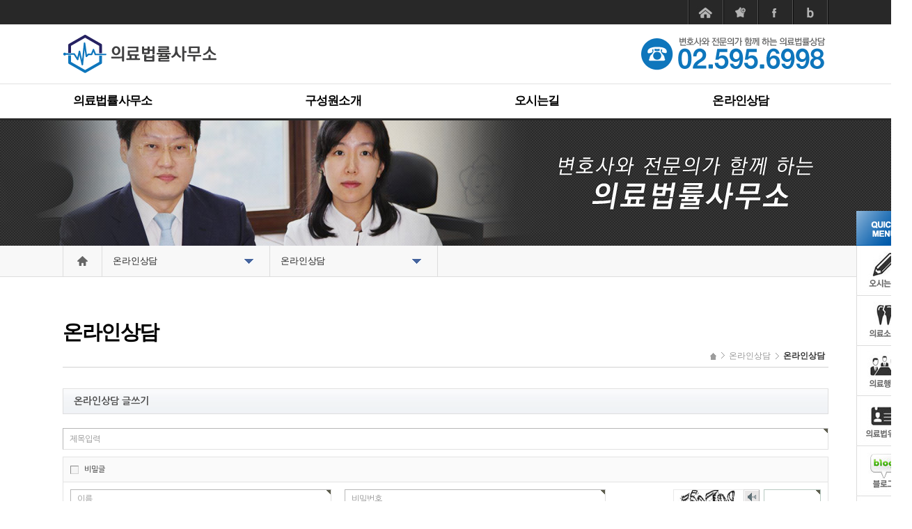

--- FILE ---
content_type: text/html; charset=utf-8
request_url: http://xn--9r2bqky0ck0bvxjpnbwxv.com/bbs/write.php?bo_table=qa
body_size: 24055
content:
<!doctype html>
<html lang="ko">
<head>
<meta charset="utf-8">
<meta content="website" property="og:type">
<meta content="의료법률사무소.com" property="og:url">
<meta content="의료법률사무소" property="og:title">	
<meta name="description" content="의료소송을 전문의와 함께하는 의료전문변호사, 변호사 전문의가 직접 상담부터 차트분석, 폭넓은 재판경험, 높은 승소율">
<meta property="og:description" content="의료소송을 전문의와 함께하는 의료전문변호사, 변호사 전문의가 직접 상담부터 차트분석, 폭넓은 재판경험, 높은 승소율">	
<meta name="keywords" content="의료소송을 전문의와 함께하는 의료전문변호사, 변호사 전문의가 직접 상담부터 차트분석, 폭넓은 재판경험, 높은 승소율">
<meta name="author" content="의료법률사무소">
<meta name="naver-site-verification" content="3e637c5c7c712824268635050ba58e86c8e7b26e"/>

<meta http-equiv="imagetoolbar" content="no">
<meta http-equiv="X-UA-Compatible" content="IE=10,chrome=1">
<title>온라인상담 글쓰기 | 전문의와 함께 하는 의료법률사무소</title>
<link rel="stylesheet" href="http://xn--9r2bqky0ck0bvxjpnbwxv.com/theme/cus/css/default.css">
<link rel="stylesheet" href="http://xn--9r2bqky0ck0bvxjpnbwxv.com/theme/cus/skin/board/qa/style.css">

<link rel="stylesheet" href="http://xn--9r2bqky0ck0bvxjpnbwxv.com/theme/cus/css/skitter.styles.min.css">
<link rel="stylesheet" href="http://xn--9r2bqky0ck0bvxjpnbwxv.com/theme/cus/css/form.css">

<link rel="stylesheet" href="http://xn--9r2bqky0ck0bvxjpnbwxv.com/theme/cus/css/font-awesome.css">
<link rel="stylesheet" href="http://xn--9r2bqky0ck0bvxjpnbwxv.com/theme/cus/css/font-awesome.min.css">
<!--[if lte IE 8]>
<script src="http://xn--9r2bqky0ck0bvxjpnbwxv.com/js/html5.js"></script>
<![endif]-->
<script>
// 자바스크립트에서 사용하는 전역변수 선언
var g5_url       = "http://xn--9r2bqky0ck0bvxjpnbwxv.com";
var g5_bbs_url   = "http://xn--9r2bqky0ck0bvxjpnbwxv.com/bbs";
var g5_is_member = "";
var g5_is_admin  = "";
var g5_is_mobile = "";
var g5_bo_table  = "qa";
var g5_sca       = "";
var g5_editor    = "smarteditor2";
var g5_cookie_domain = "";
var g5_shop_url = "G5_SHOP_URL";
var g5_theme_shop_url = "G5_THEME_SHOP_URL";
</script>

<script> 

function addsite(title,url) { 
   // Internet Explorer
   if(getBrowserType() == "IE")
   {
       window.external.AddFavorite(url, title); 
   }
   // Google Chrome
   else if(window.chrome){
      alert("Ctrl+D키를 누르시면 즐겨찾기에 추가하실 수 있습니다.");
   }
   // Firefox
   else if (window.sidebar) // firefox 
   {
       window.sidebar.addPanel(title, url, ""); 
   }
   // Opera
   else if(window.opera && window.print)
   { // opera 
      var elem = document.createElement('a'); 
      elem.setAttribute('href',url); 
      elem.setAttribute('title',title); 
      elem.setAttribute('rel','sidebar'); 
      elem.click(); 
   }
} 

 function getBrowserType(){
          
        var _ua = navigator.userAgent;
        var rv = -1;
         
        //IE 11,10,9,8
        var trident = _ua.match(/Trident\/(\d.\d)/i);
        if( trident != null )
        {
            if( trident[1] == "7.0" ) return rv = "IE";
            if( trident[1] == "6.0" ) return rv = "IE";
            if( trident[1] == "5.0" ) return rv = "IE";
            if( trident[1] == "4.0" ) return rv = "IE";
        }
         
        //IE 7...
        if( navigator.appName == 'Microsoft Internet Explorer' ) return rv = "IE";
         
    }
</script>
<script src="http://xn--9r2bqky0ck0bvxjpnbwxv.com/js/jquery-1.8.3.min.js"></script>
<script src="http://xn--9r2bqky0ck0bvxjpnbwxv.com/js/jquery.menu.js"></script>

<script src="http://xn--9r2bqky0ck0bvxjpnbwxv.com/js/wrest.js"></script>
<script src="http://xn--9r2bqky0ck0bvxjpnbwxv.com/theme/cus/js/modernizr.js"></script>
<script src="http://xn--9r2bqky0ck0bvxjpnbwxv.com/theme/cus/js/jquery-2.1.4.js"></script>
<script src="http://xn--9r2bqky0ck0bvxjpnbwxv.com/theme/cus/js/jquery.mobile.custom.min.js"></script>
<script src="http://xn--9r2bqky0ck0bvxjpnbwxv.com/theme/cus/js/slides.min.jquery.js"></script>
<script src="http://xn--9r2bqky0ck0bvxjpnbwxv.com/theme/cus/js/jquery.easing.1.3.js"></script>
<script src="http://xn--9r2bqky0ck0bvxjpnbwxv.com/theme/cus/js/jquery.shuffleLetters.js"></script>
<script src="http://xn--9r2bqky0ck0bvxjpnbwxv.com/theme/cus/js/script.js"></script>
<script src="http://xn--9r2bqky0ck0bvxjpnbwxv.com/theme/cus/js/1/common.js"></script>
<script src="http://xn--9r2bqky0ck0bvxjpnbwxv.com/theme/cus/js/1/modal.js"></script>







<script src="http://xn--9r2bqky0ck0bvxjpnbwxv.com/theme/cus/js/unslider.min.js"></script>
<script type="text/javascript" src="http://xn--9r2bqky0ck0bvxjpnbwxv.com/theme/cus/skin/board/qa/js/default.js"></script>
</head>
<body oncontextmenu="return false" ondragstart="return false" onselectstart="return false">

<script src="http://xn--9r2bqky0ck0bvxjpnbwxv.com/theme/cus/js/common1.js"></script>
<script src="http://xn--9r2bqky0ck0bvxjpnbwxv.com/theme/cus/js/jquery.skitter.min.js"></script>

<!-- 상단 시작 { -->
<div id="wrapper">
<div id="hd">

    		<div id="top">
			 <div class="tnb">
				<ul>
					<li><a href="/"><img src="http://xn--9r2bqky0ck0bvxjpnbwxv.com/theme/cus/img/top_01.gif"></a></li>
					<li><a href="javascript:addsite('온라인상담 글쓰기 | 전문의와 함께 하는 의료법률사무소','http://의료소송.kr/');"><img src="http://xn--9r2bqky0ck0bvxjpnbwxv.com/theme/cus/img/top_02.gif"></a></li>
					
					<li><a href="https://www.facebook.com/profile.php?id=100014171411823" target="_blank"><img src="http://xn--9r2bqky0ck0bvxjpnbwxv.com/theme/cus/img/top_04.gif"></a></li>
					<li><a href="http://blog.naver.com/medical-lawyer" target="_blank"><img src="http://xn--9r2bqky0ck0bvxjpnbwxv.com/theme/cus/img/top_05.gif"></a></li>
				</ul>
</div>		

			<div class="mnb">
				<h1 class="logo">
					<a href="/"><img src="http://xn--9r2bqky0ck0bvxjpnbwxv.com/theme/cus/img/logo.png" alt="의료법률사무소" /></a>
				</h1>
				<p class="top_tel">
					<img src="http://xn--9r2bqky0ck0bvxjpnbwxv.com/theme/cus/img/top_tel.png" alt="02-595-6998" />
				</p>
			</div>
		</div>
		<div class="cls"></div>

		 
<!-- 메뉴 start -->
<div id="navi">
			<ul class="depth1">
				<li><a href="/bbs/content.php?co_id=page0101">의료법률사무소</a></li>
				<li><a href="/bbs/content.php?co_id=page0102">구성원소개</a></li>
				<li><a href="/bbs/content.php?co_id=page0103">오시는길</a></li>
				<li><a href="/bbs/board.php?bo_table=qa">온라인상담</a></li>				
			</ul>
</div>

<!-- 메뉴 end --><!-- } 상단 끝 -->

</div>

<hr>

<!-- 콘텐츠 시작 { -->


<div id="container_sub1">
		<div class="sub_img1"></div>
	</div>

﻿<div class="location">
	<div class="inner">
		<a href="http://xn--9r2bqky0ck0bvxjpnbwxv.com" class="home"></a>
		<div class="selectbox lnb1">
			<div class="sel_re">
				<span class="value">온라인상담</span>
			</div>
			<ul>
				
			<li><a href="/bbs/content.php?co_id=page0101">의료법률사무소</a></li>
      <li><a href="/bbs/content.php?co_id=page0201">의료소송의 필요성</a></li>
      <li><a href="/bbs/content.php?co_id=page0301">의료소송</a></li>
      <li><a href="/bbs/content.php?co_id=page0401">의료행정</a></li>
      <li><a href="/bbs/content.php?co_id=page0501">의료법위반</a></li>
      <li><a href="/bbs/board.php?bo_table=qa">온라인상담</a></li>
				
			</ul>
		</div>
		<div class="selectbox lnb2">
			<div class="sel_re">
				<span class="value">온라인상담</span>
			</div>
			<ul>
				
				  <li><a href="/bbs/board.php?bo_table=qa">온라인상담</a></li>
    <li><a href="/bbs/board.php?bo_table=notice">소식 및 판례</a></li>
	<li><a href="/bbs/board.php?bo_table=news">언론보도</a></li>
				
			</ul>
		</div>
	</div>
</div>	<div class="cls h60"></div>
	<div id="container">
		

<div class='container_title'>
<p class='title'>온라인상담</p>
<div class='location_bar'><span class='location_txt_home'><img src='http://xn--9r2bqky0ck0bvxjpnbwxv.com/theme/cus/img/location_home.gif' /></span><span class='location_txt'>
온라인상담
</span><span class='location_txt_strong'>온라인상담</span></div>
</div>	
	
	
<div class="content"><!-- skin : theme/qa --><section id="bo_w" class="fz_wrap">
	<div class="fz_title_box">온라인상담 글쓰기</div>

    <!-- 게시물 작성/수정 시작 { -->
    <form name="fwrite" id="fwrite" action="http://xn--9r2bqky0ck0bvxjpnbwxv.com/bbs/write_update.php" onsubmit="return fwrite_submit(this);" method="post" enctype="multipart/form-data" autocomplete="off" style="width:100%">
    <input type="hidden" name="uid" value="26011523224998">
    <input type="hidden" name="w" value="">
    <input type="hidden" name="bo_table" value="qa">
    <input type="hidden" name="wr_id" value="0">
    <input type="hidden" name="sca" value="">
    <input type="hidden" name="sfl" value="">
    <input type="hidden" name="stx" value="">
    <input type="hidden" name="spt" value="">
    <input type="hidden" name="sst" value="">
    <input type="hidden" name="sod" value="">
    <input type="hidden" name="page" value="">
    	<div class="bo_w_form">
		<div class="bo_w_title">
						<span class="placeholder">
				<input type="text" name="wr_subject" value="" id="wr_subject" required class="i_text_large required" size="50" maxlength="255">
				<label for="wr_subject">제목입력</label>
			</span>
		</div>
				<div class="bo_write_body">
			<div class="bo_write_option">
<span class="checkbox"><input type="checkbox" id="secret" name="secret" value="secret" >
<label for="secret">비밀글</label></span></div>
		</div>
						<div class="bo_write_mbinfo">
			<ul>
								<li><span class="placeholder"><input type="text" name="wr_name" value="" id="wr_name" required class="i_text required" maxLength="20"><label for='wr_name'>이름</label></span></li>
												<li><span class='placeholder'><input type="password" name="wr_password" id="wr_password" required class="i_text required" maxLength="20"><label for="wr_password">비밀번호</label></span></li>
												<li><span class="placeholder"><input type="text" name="wr_email" value="" id="wr_email" class="i_text email" maxlength="100"><label for="wr_email">이메일</label></span></li>
												<li><span class="placeholder"><input type="text" name="wr_homepage" value="" id="wr_homepage" required class="i_text"><label for="wr_homepage">연락처</label></span></li>
							</ul>
			
<script>var g5_captcha_url  = "http://xn--9r2bqky0ck0bvxjpnbwxv.com/plugin/kcaptcha";</script>
<script src="http://xn--9r2bqky0ck0bvxjpnbwxv.com/plugin/kcaptcha/kcaptcha.js"></script>
<fieldset id="captcha" class="captcha">
<legend><label for="captcha_key">자동등록방지</label></legend>
<img src="javascript:void(0);" alt="" id="captcha_img">
<button type="button" id="captcha_mp3"><span></span>숫자음성듣기</button>
<button type="button" id="captcha_reload"><span></span>새로고침</button><input type="text" name="captcha_key" id="captcha_key" required class="captcha_box required" size="6" maxlength="6">
<span id="captcha_info">자동등록방지 숫자를 순서대로 입력하세요.</span>
</fieldset>		</div>
				<div class="bo_editor_wrap">
						<span class='placeholder'><span class="sound_only">웹에디터 시작</span>
<textarea id="wr_content" name="wr_content" class="" maxlength="65536" style="width:100%;height:300px"></textarea>
<span class="sound_only">웹 에디터 끝</span><label for='wr_content'>게시물을 입력해 주세요.</label></span>					</div>
			</div>

	<div class="write_foot">
		<input type="image" id="btn_submit" src="http://xn--9r2bqky0ck0bvxjpnbwxv.com/theme/cus/skin/board/qa/img/btn_write3.gif" alt="글쓰기" title="글쓰기" /> <a href="./board.php?bo_table=qa" class="btn_list mleft1" title="목록">목록</a>
	</div>

    </form>

	<script type="text/javascript">
        function html_auto_br(obj)
    {
        if (obj.checked) {
            result = confirm("자동 줄바꿈을 하시겠습니까?\n\n자동 줄바꿈은 게시물 내용중 줄바뀐 곳을<br>태그로 변환하는 기능입니다.");
            if (result)
                obj.value = "html2";
            else
                obj.value = "html1";
        }
        else
            obj.value = "";
    }

    function fwrite_submit(f)
    {
		        var wr_content_editor = document.getElementById('wr_content');
if (!wr_content_editor.value) { alert("내용을 입력해 주십시오."); wr_content_editor.focus(); return false; }

        var subject = "";
        var content = "";
        $.ajax({
            url: g5_bbs_url+"/ajax.filter.php",
            type: "POST",
            data: {
                "subject": f.wr_subject.value,
                "content": f.wr_content.value
            },
            dataType: "json",
            async: false,
            cache: false,
            success: function(data, textStatus) {
                subject = data.subject;
                content = data.content;
            }
        });

        if (subject) {
            alert("제목에 금지단어('"+subject+"')가 포함되어있습니다");
            f.wr_subject.focus();
            return false;
        }

        if (content) {
            alert("내용에 금지단어('"+content+"')가 포함되어있습니다");
            if (typeof(ed_wr_content) != "undefined")
                ed_wr_content.returnFalse();
            else
                f.wr_content.focus();
            return false;
        }

        if (document.getElementById("char_count")) {
            if (char_min > 0 || char_max > 0) {
                var cnt = parseInt(check_byte("wr_content", "char_count"));
                if (char_min > 0 && char_min > cnt) {
                    alert("내용은 "+char_min+"글자 이상 쓰셔야 합니다.");
                    return false;
                }
                else if (char_max > 0 && char_max < cnt) {
                    alert("내용은 "+char_max+"글자 이하로 쓰셔야 합니다.");
                    return false;
                }
            }
        }

        if (!chk_captcha()) return false;

        document.getElementById("btn_submit").disabled = "disabled";

        return true;
    }

	// ad 레이어 조작
	var ad_layer = function(kind) {

		var $button = $("#ad-btn_"+kind);
		var $form = $("#ad-form_"+kind);

		if($button.hasClass("on")) {
			clean_ad_layer();
			$("#ad-handle").hide();
		} else {
			clean_ad_layer();
			$button.addClass("on");
			$button.children("span").addClass("on");
			$form.show();
			$("#ad-handle").show();
		}
	}

	// ad 레이어 모두닫기
	var clean_ad_layer = function() {
		$("#ad-form-sector fieldset").hide();;
		$(".ad_btn_area a").removeClass("on");
		$(".ad_btn_area a span").removeClass("on");
	}


	// ad 파일 삭제
	var delete_ad_file = function(num) {

		var $wrap = $("#ad-file_input_"+num);
		$wrap.children("[name^=file_path_]").val("");
		$wrap.children("span").children("[name^=bf_content]").val("");

		$("#ad-file_list_"+num).remove();
		$("#bf_file_del_"+num).val('1');
	}

	// ad 레이어 닫기
	var close_ad_layer = function() {
		ad_layer($(".ad_btn_area a.on").attr("id").split("_")[1]);
	}

	$(function(){
		var $width = $("#bo_w").width();
				$(".ad_form_area .filebox").width($width-111);
		$(".ad_form_area .i_text, .ad_form_area .i_text_large").width($width-50);
				$("#wr_subject").width($width-14);
		
		$(".bo_w_ca_name").select_box({
			'height':31
					});
		$(".checkbox").check_box({fontSize:11});
		set_placeholder($(".placeholder"));
	});
    </script>
</section>
<!-- } 게시물 작성/수정 끝 -->       
    </div>
</div>

<!-- } 콘텐츠 끝 -->

<!-- 플로팅 메뉴 -->

	<script type="text/javascript">
		var name = "#floatMenu";
		var menuYloc = null;
		
			$(document).ready(function(){
				menuYloc = parseInt($(name).css("top").substring(0,$(name).css("top").indexOf("px")))
				$(window).scroll(function () { 
					offset = menuYloc+$(document).scrollTop()+"px";
					$(name).animate({top:offset},{duration:500,queue:false});
				});
			});
	</script> 
	<div id="floatMenu">
		<ul>
			<li><img src="http://xn--9r2bqky0ck0bvxjpnbwxv.com/theme/cus/img/quickmenu_01.png" border="0"></li>
			<li><a href="/bbs/content.php?co_id=page0103"><img src="http://xn--9r2bqky0ck0bvxjpnbwxv.com/theme/cus/img/quickmenu_02.jpg" border="0"></a></li>
			<li><a href="/bbs/content.php?co_id=page0301"><img src="http://xn--9r2bqky0ck0bvxjpnbwxv.com/theme/cus/img/quickmenu_03.jpg" border="0"></a></li>
			<li><a href="/bbs/content.php?co_id=page0401"><img src="http://xn--9r2bqky0ck0bvxjpnbwxv.com/theme/cus/img/quickmenu_04.jpg" border="0"></a></li>
			<li><a href="/bbs/content.php?co_id=page0501"><img src="http://xn--9r2bqky0ck0bvxjpnbwxv.com/theme/cus/img/quickmenu_05.jpg" border="0"></a></li>
			<li><a href="http://blog.naver.com/medical-lawyer" target="_blank"><img src="http://xn--9r2bqky0ck0bvxjpnbwxv.com/theme/cus/img/quickmenu_blog.jpg" border="0"></a></li>
			<li><a href="https://www.facebook.com/profile.php?id=100014171411823" target="_blank"><img src="http://xn--9r2bqky0ck0bvxjpnbwxv.com/theme/cus/img/quickmenu_facebook.jpg" border="0"></a></li>
			<li><img src="http://xn--9r2bqky0ck0bvxjpnbwxv.com/theme/cus/img/quickmenu_06.jpg" border="0"></li>
			
			<li><a href="#"><img src="http://xn--9r2bqky0ck0bvxjpnbwxv.com/theme/cus/img/quickmenu_07.png" border="0"></a></li>
		</ul>
	</div>

<hr>

<!-- 하단 시작 { -->
<div id="ft">
    <div id="ft_wr">

        <div id="ft_copy">
            <a href="http://xn--9r2bqky0ck0bvxjpnbwxv.com/bbs/content.php?co_id=provision">개인정보취급방침</a>
            <a href="http://xn--9r2bqky0ck0bvxjpnbwxv.com/bbs/content.php?co_id=provision">서비스이용약관</a>            
            <a href="http://xn--9r2bqky0ck0bvxjpnbwxv.com/bbs/content.php?co_id=page0101">의료법률사무소</a>
            <a href="http://xn--9r2bqky0ck0bvxjpnbwxv.com/bbs/content.php?co_id=page0103">오시는길</a>           
        </div>

        <div id="ft_company">
			<p class="ft_info">
  		    상호 : 의료법률사무소&nbsp;&nbsp;|&nbsp;&nbsp;사업자등록번호 : 287-15-00294&nbsp;&nbsp;|&nbsp;&nbsp;대표 : 김성주 &nbsp;&nbsp;|&nbsp;&nbsp;주소 : 서울특별시 서초구 서초중앙로 160, 4층 403호(서초동 법률센터빌딩)<br>
            전화 : 02-595-6998&nbsp;&nbsp;|&nbsp;&nbsp;팩스 : 02-591-6998</p>
			<p class="ft_copy">Copyright &copy; <b>의료법률사무소</b> All rights reserved.</p>
        </div>
    </div>
</div>



<div id="ft_dv">


</div>
<!-- } 하단 끝 -->







<!-- ie6,7에서 사이드뷰가 게시판 목록에서 아래 사이드뷰에 가려지는 현상 수정 -->
<!--[if lte IE 7]>
<script>
$(function() {
    var $sv_use = $(".sv_use");
    var count = $sv_use.length;

    $sv_use.each(function() {
        $(this).css("z-index", count);
        $(this).css("position", "relative");
        count = count - 1;
    });
});
</script>
<![endif]-->
<script>

function ly__()
{
	$('.layer_w').show();
	$(".but_x .close").click(function()
	{
		$(".layer_w").css("display","none");
	});
}
</script>
<style>
.layer_w{position:fixed;z-index:99999;top:0;right:0;bottom:0;left:0}
.layer_w .bg_dim{position:absolute;top:0;right:0;bottom:0;left:0;background:rgba(0,0,0,.8);filter:progid:DXImageTransform.Microsoft.gradient(startColorstr=#CC000000,endColorstr=#CC000000)}
.layer_w .bg_dim:not([dummy]){filter:progid:DXImageTransform.Microsoft.gradient(enabled='false')}

.estimate_box { width:490px; position:relative; overflow:hidden; border:1px solid #ececec; background-color:#fff; padding:35px 50px;}
.estimate_box h4 { font-size:30px; color:#333; font-weight:bold; margin-bottom:38px; text-align:left;}
.estimate_box h4 span{ color:#ff9000;}
.estimate_box .but_x { position:absolute; top:35px; right:50px; font-size:30px; color:#6a6a6a;}
.estimate_box .but_x a{ display:inline-block; width:27px; height:27px; background:url(/img/btn_close_top02.png) no-repeat;}

.estimate_box ul { }
.estimate_box li { font-size:16px; color:#333;}

.estimate_box li .label { line-height:42px; font-size:16px; color:#333;}
.estimate_box .design_text { width:473px; height:34px; line-height:34px; padding-left:5px; border:1px solid #d4d4d8; border-top-color:#bebec1;}
.estimate_box .design_text_02 { width:478px; height:34px; line-height:34px; border:1px solid #d4d4d8; border-top-color:#bebec1;}
.estimate_box li .tel { width:144px; height:34px; line-height:34px; text-align:center; border:1px solid #d4d4d8; border-top-color:#bebec1;}
.estimate_box li .type2 { width:163px; margin-left:2px; border:1px solid #d4d4d8; border-top-color:#bebec1;}
.estimate_box li .textarea_01 { width:476px; border:1px solid #d4d4d8; border-top-color:#bebec1;}
.estimate_box .but_popup{ text-align:center; margin-top:30px;}
.estimate_box .but_popup button { background-color:#368fcc; font-size:16px; color:#fff; width:268px; height:51px; line-height:51px; text-align:center;}

.service_box { width:100%; height:500px; border:1px solid #ececec; padding:5px; overflow:auto;}
.service_box2 { width:100%; height:0px; border:0px solid #ececec; padding:5px; overflow:auto;}
</style>
		<div class="layer_w" style="display:none;">
			<div class="bg_dim"></div>
			<div class="estimate_box" style="margin: auto; top: 150px;">
				<h4><span>개인정보</span>취급방침</h4>
				<p class="but_x"><a href="javascript:;" class="close"></a></p>
				<p class="service_box">1. 수집하는 개인정보의 항목<br>
<br>
<br>
[비용문의 및 상담문의시 개인정보 수집항목]<br>
<br>
필수항목 : 성명, 연락처(휴대폰번호), 상담 및 문의 정보<br>
선택항목 : 이메일<br>
서비스 이용 과정이나 서비스 제공 업무 처리 과정에서 다음과 같은 정보들이 자동으로 생성되어 수집될 수 있습니다. : 서비스 이용기록, 접속 로그, 쿠키, 접속 IP 정보 <br>
<br>
<br>
2. 개인정보의 수집 및 이용 목적<br>
<br>
의료법률사무소는 수집한 개인정보를 다음의 목적을 위해 활용합니다.<br>
이용자가 제공한 모든 정보는 하기 목적에 필요한 용도 이외로는 사용되지 않으며 이용 목적이 변경될 시에는 사전 동의를 구할 것입니다.<br>
<br>
<br>
[컨텐츠 및 서비스 제공]<br>
- 고객이 문의한 사항에 대한 컨텐츠 제공, 특정 맞춤 서비스 제공, 물품배송 또는 청구서 등 발송<br>
<br>
[신규 서비스 개발 및 마케팅에의 활용]<br>
신규 서비스 개발 및 맞춤 서비스 제공, 신규 서비스 홍보자료 제공, 접속빈도 파악, 회원 서비스이용에 대한 통계 등<br>
<br>
<br>
3. 개인정보의 보유 및 이용기간<br>
<br>
의료법률사무소는 개인정보의 수집목적 또는 제공받은 목적이 달성된 때에는 귀하의 개인정보를 지체 없이 파기합니다. 단, 다음의 정보에 대해서는 아래의 이유로 명시한 기간 동안 보존합니다.<br>
<br>
-&nbsp;서비스가 종료되었을 때: 다만, 수집목적 또는 제공받은 목적이 달성된 경우에도 상법 등 법령의 규정에 의하여 보존할 필요성이 있는 경우에는 귀하의 개인정보를 보유할 수 있습니다.<br>
- 소비자의 불만 또는 분쟁처리에 관한 기록 : 3년 (전자상거래 등에서의 소비자보호에 관한 법률) <br>
- 신용정보의 수집/처리 및 이용 등에 관한 기록 : 3년 (신용정보의 이용 및 보호에 관한 법률) <br>
- 본인 확인에 관한 기록 : 6개월 (정보통신망 이용촉진 및 정보보호 등에 관한 법률)<br>
- 방문에 관한 기록 : 3개월 (통신비밀보호법)	</p>
			</div>
		</div>

</body>
</html>


--- FILE ---
content_type: text/html; charset=utf-8
request_url: http://xn--9r2bqky0ck0bvxjpnbwxv.com/plugin/kcaptcha/kcaptcha_mp3.php
body_size: 80
content:
http://xn--9r2bqky0ck0bvxjpnbwxv.com/data/cache/kcaptcha-59731576_1768486975.mp3

--- FILE ---
content_type: text/css
request_url: http://xn--9r2bqky0ck0bvxjpnbwxv.com/theme/cus/css/default.css
body_size: 25624
content:
@charset "utf-8";

@import url('http://fonts.googleapis.com/earlyaccess/nanumgothic.css');

/* 초기화 */
html {overflow-y:scroll}
body {margin:0;padding:0;font-size:0.75em;font-family:나눔고딕,NanumGothic, sans-serif;}
html, h1, h2, h3, h4, h5, h6, form, fieldset, img {margin:0;padding:0;border:0}
h1, h2, h3, h4, h5, h6 {font-size:1em;font-family:나눔고딕,NanumGothic, sans-serif;}
article, aside, details, figcaption, figure, footer, header, hgroup, menu, nav, section {display:block}
ul,ol,li,dl,dt,dd{list-style:none;margin:0;padding:0}
#hd ul, nav ul, #ft ul {margin:0;padding:0;list-style:none}
legend {position:absolute;margin:0;padding:0;font-size:0;line-height:0;text-indent:-9999em;overflow:hidden}
label, input, button, select, img {vertical-align:middle}
input, button {margin:0;padding:0;font-family:나눔고딕,NanumGothic, sans-serif;;font-size:1em}
button {cursor:pointer}
textarea, select {font-family:나눔고딕,NanumGothic, sans-serif;font-size:1em}
select {margin:0}
p {margin:0;padding:0;word-break:break-all}
hr {display:none}
pre {overflow-x:scroll;font-size:1.1em}
a:link, a:visited {color:#000;text-decoration:none}
a:hover, a:focus, a:active {color:#000;text-decoration:none}

.h10{display:block;height:10px}
.h20{height:20px}
.h30{height:30px}
.h40{height:40px}
.h50{height:50px}
.h60{height:60px}
.h70{height:70px}
.h80{display:block;height:80px}
.h90{height:90px}
.h100{height:100px}

.cls{clear:both}

.map_canvas {margin:0 auto; padding:0 20px;}

/* 팝업레이어 */
#hd_pop {z-index:1000;position:relative;margin:0 auto;width:970px;height:0}
#hd_pop h2 {position:absolute;font-size:0;line-height:0;overflow:hidden}
.hd_pops {position:absolute;border:1px solid #e9e9e9;background:#fff}
.hd_pops_con {}
.hd_pops_footer {padding:10px 0;background:#000;color:#fff;text-align:right}
.hd_pops_footer button {margin-right:5px;padding:5px 10px;border:0;background:#393939;color:#fff}



/*하단레이아웃 */
#ft{background:#fff; border-top:1px solid #e7e7e7;}
#ft_wr{margin:0 auto;width:1100px;position:relative}
#ft #ft_copy{padding:25px 0 20px}
#ft #ft_copy:after {display:block;visibility:hidden;clear:both;content:""}
#ft #ft_copy a{color:#333;float:left;font-size:1.167em;font-weight:bold;padding:0 10px;border-left:1px solid #333;}
#ft #ft_copy a:first-child{border:none;padding-left:0}
#ft_company{color:#9a9a9a; letter-spacing:-0.03em;}
#ft_company p.ft_info{border-bottom:0px solid #75738c;padding:0 0 15px;line-height:20px}
#ft_company p.ft_copy{color:#75738c;padding:0px 0}
#ft_family{position:absolute;top:0;right:0}




/* 게시물 선택복사 선택이동 */
#copymove {}
.copymove_current {float:right;color:#ff3061}
.copymove_currentbg {background:#f4f4f4}

/* 화면낭독기 사용자용 */
#hd_login_msg {position:absolute;top:0;left:0;font-size:0;line-height:0;overflow:hidden}
.msg_sound_only, .sound_only {display:inline-block !important;position:absolute;top:0;left:0;margin:0 !important;padding:0 !important;font-size:0;line-height:0;border:0 !important;overflow:hidden !important}
/* 본문 바로가기 */
#skip_to_container a {z-index:100000;position:absolute;top:0;left:0;width:1px;height:1px;font-size:0;line-height:0;overflow:hidden}
#skip_to_container a:focus, #skip_to_container a:active {width:100%;height:75px;background:#21272e;color:#fff;font-size:2em;font-weight:bold;text-align:center;text-decoration:none;line-height:3.3em}

/* ie6 이미지 너비 지정 */
.img_fix {width:100%;height:auto}

/* 캡챠 자동등록(입력)방지 기본 */
#captcha {display:inline-block;position:relative}
#captcha legend {position:absolute;margin:0;padding:0;font-size:0;line-height:0;text-indent:-9999em;overflow:hidden}
#captcha #captcha_img {width:100px;height:41px;border:1px solid #e9e9e9}
#captcha #captcha_mp3 {position:absolute;top:0;left:101px;;margin:0;padding:0;width:23px;height:22px;border:0;background:transparent;vertical-align:middle;overflow:hidden;cursor:pointer}
#captcha #captcha_mp3 span {position:absolute;top:0;left:0;width:23px;height:22px;background:url('../../../plugin/kcaptcha/img/sound.gif')}
#captcha #captcha_reload {position:absolute;top:21px;left:101px;margin:0;padding:0;width:23px;height:22px;border:0;background:transparent;vertical-align:middle;overflow:hidden;cursor:pointer}
#captcha #captcha_reload span {position:absolute;top:0;left:0;width:23px;height:22px;background:url('../../../plugin/kcaptcha/img/reload.gif')}
#captcha #captcha_key {margin:0 0 0 25px;padding:0 5px;width:70px;height:41px;border:1px solid #b8c9c2;background:#f7f7f7;font-size:1.333em;font-weight:bold;text-align:center;line-height:41px}
#captcha #captcha_info {display:block;margin:5px 0 0;font-size:0.95em;letter-spacing:-0.1em}

/* ckeditor 단축키 */
.cke_sc {margin:0 0 5px;text-align:right}
.btn_cke_sc{display:inline-block;padding:0 10px;height:35px;border:1px solid #ccc;background:#fafafa;color:#000;text-decoration:none;line-height:35px;vertical-align:middle;cursor:pointer}
.cke_sc_def {margin:5px 0 5px;padding:10px;border:1px solid #ccc;background:#f7f7f7;text-align:center}
.cke_sc_def dl{margin:0 0 5px;text-align:left;zoom:1}
.cke_sc_def dl:after {display:block;visibility:hidden;clear:both;content:""}
.cke_sc_def dt, .cke_sc_def dd {float:left;margin:0;padding:5px 0;border-bottom:1px solid #e9e9e9}
.cke_sc_def dt {width:20%;font-weight:bold}
.cke_sc_def dd {width:30%}
.cke_sc_def .btn_cke_sc_close{padding:5px; background:#3e3c52;border:none;color:#fff}

/* 버튼 */
a.btn01 {display:inline-block;padding:7px;border:1px solid #ccc;background:#fafafa;color:#000;text-decoration:none;vertical-align:middle;border-radius:5px}
a.btn01:focus, a.btn01:hover {text-decoration:none}
button.btn01 {display:inline-block;margin:0;padding:9px;border:1px solid #ccc;background:#fafafa;color:#000;text-decoration:none}
a.btn02 {display:inline-block;padding:7px;border:1px solid #3b3c3f;background:#4b545e;color:#fff;text-decoration:none;vertical-align:middle;border-radius:5px}
a.btn02:focus, .btn02:hover {text-decoration:none}
button.btn02 {display:inline-block;margin:0;padding:7px;border:1px solid #3b3c3f;background:#4b545e;color:#fff;text-decoration:none}

.btn_confirm {text-align:center} /* 서식단계 진행 */

.btn_submit {background:#3c95d5;border:none;border-radius:3px;padding:11px 20px;color:#fff;display:inline-block}
fieldset .btn_submit {padding:0 7px;height:24px;line-height:1em}
.btn_submit:hover{background:#0071c2}

a.btn_cancel {border-radius:3px;padding:10px 20px;background:#fff;border:1px solid #3c95d5;color:#3c95d5;display:inline-block;vertical-align:middle}
.btn_cancel:hover,.btn_cancel:focus{background:#eef7fd}
button.btn_cancel {display:inline-block;border-radius:3px;padding:9px 20px;background:#fff;border:1px solid #3c95d5;color:#3c95d5;display:inline-block}

a.btn_frmline, button.btn_frmline {display:inline-block;padding:0 5px;height:24px;border:0;background:#333;color:#fff;letter-spacing:-0.1em;text-decoration:none;vertical-align:top} /* 우편번호검색버튼 등 */
a.btn_frmline {line-height:24px}
button.btn_frmline {font-size:1em}

/* 게시판용 버튼 */
a.btn_b01 {border-radius:3px;padding:9px 20px;background:#fff;border:1px solid #3c95d5;color:#3c95d5;display:inline-block}
a.btn_b01:focus, a.btn_b01:hover {background:#eef7fd}
a.btn_b02 {background:#3c95d5;border:none;border-radius:3px;padding:10px 20px;color:#fff;display:inline-block}
a.btn_b02:focus, a.btn_b02:hover {background:#0071c2}
a.btn_admin {border:none;border-radius:3px;padding:10px 20px;background:#fff;background:red;color:#fff;display:inline-block} /* 관리자 전용 버튼 */

/* 댓글 스타일 */
.cnt_cmt {display:inline-block;margin:0 0 0 3px;font-weight:bold}

/* 기본테이블 */
.tbl_wrap table {width:100%;border-collapse:collapse;border-spacing:0}
.tbl_wrap caption {padding:10px 0;font-weight:bold;text-align:left}

.tbl_head01 {margin:0 0 10px}
.tbl_head01 caption {padding:0;font-size:0;line-height:0;overflow:hidden}
.tbl_head01 thead th {padding:17px 0;border:1px solid #c4c4c4;background:#ebebeb;color:#383838;text-align:center;font-size:1.083em}
.tbl_head01 thead a {color:#383838}
.tbl_head01 thead th input {vertical-align:top} /* middle 로 하면 게시판 읽기에서 목록 사용시 체크박스 라인 깨짐 */
.tbl_head01 tr:hover{background:#fafafa}
.tbl_head01 td {border:1px solid #dfdfdf;padding:17px 5px;font-size:1.083em;color:#666}
.tbl_head01 a {color:#666}

.tbl_head02 {margin:0 0 10px}
.tbl_head02 caption {padding:0;font-size:0;line-height:0;overflow:hidden}
.tbl_head02 thead th {padding:5px 0;border-top:1px solid #d1dee2;border-bottom:1px solid #d1dee2;background:#e5ecef;color:#383838;font-size:0.95em;text-align:center;letter-spacing:-0.1em;}
.tbl_head02 thead a {color:#383838}
.tbl_head02 thead th input {vertical-align:top} /* middle 로 하면 게시판 읽기에서 목록 사용시 체크박스 라인 깨짐 */
.tbl_head02 tfoot th, .tbl_head02 tfoot td {padding:10px 0;border-top:1px solid #c1d1d5;border-bottom:1px solid #c1d1d5;background:#d7e0e2;text-align:center}
.tbl_head02 tbody th {padding:5px 0;border-top:1px solid #e9e9e9;border-bottom:1px solid #e9e9e9}
.tbl_head02 td {padding:5px 3px;border-top:1px solid #e9e9e9;border-bottom:1px solid #e9e9e9;line-height:1.4em;word-break:break-all}
.tbl_head02 a {}

/* 폼 테이블 */
.tbl_frm01 {margin:0 0 20px}
.tbl_frm01 table {width:100%;border-collapse:collapse;border-spacing:0}
.tbl_frm01 th {width:100px;padding:10px 13px;border:1px solid #c4c4c4;background:#ebebeb;color:#383838;text-align:left;font-size:1.083em;}
.tbl_frm01 td {padding:7px 10px;border:1px solid #dfdfdf;font-size:1.083em;color:#666}
.tbl_frm01 textarea, .frm_input {border:1px solid #dcdcdc;;color:#000;vertical-align:middle;line-height:2em}
.tbl_frm01 textarea {padding:2px 2px 3px}
.frm_input {height:30px;padding-left:10px;font-size:1.083em;color:#555}
.tbl_frm01 textarea {width:98%;height:100px}
.tbl_frm01 a {text-decoration:none}
.tbl_frm01 .frm_file {display:block;margin-bottom:5px;padding-left:0}
.tbl_frm01 .frm_info {display:block;padding:0 0 5px;line-height:1.4em}

/* 자료 없는 목록 */
.empty_table {padding:50px 0 !important;text-align:center}
.empty_list {padding:30px 0 !important;text-align:center}

/* 필수입력 */
.required, textarea.required {background:url('../img/wrest.gif') #fff top right no-repeat !important}

/* 테이블 항목별 정의 */
.td_board {width:120px;text-align:center}
.td_category {width:80px;text-align:center}
.td_chk {width:30px;text-align:center}
.td_date {width:60px;text-align:center}
.td_datetime {width:110px;text-align:center}
.td_group {width:100px;text-align:center}
.td_mb_id {width:100px;text-align:center}
.td_mng {width:80px;text-align:center}
.td_name {width:100px;text-align:left}
.td_nick {width:100px;text-align:center}
.td_num {width:50px;text-align:center}
.td_numbig {width:80px;text-align:center}
.td_stat {width:60px;text-align:center}

.txt_active {color:#5d910b}
.txt_done {color:#e8180c}
.txt_expired {color:#ccc}
.txt_rdy {color:#8abc2a}

/* 새창 기본 스타일 */
.new_win {}
.new_win .tbl_wrap {margin:0 20px}
.new_win #win_title {margin:0 0 20px;padding:20px;border-bottom:1px solid #dde4e9;background:#fff;font-size:1.2em}
.new_win #win_title .sv {font-size:0.75em;line-height:1.2em}
.new_win .win_ul {margin:-20px 0 20px 0;padding:0 20px;border-bottom:1px solid #0071c2;background: #3c95d5;list-style:none;zoom:1}
.new_win .win_ul:after {display:block;visibility:hidden;clear:both;content:""}
.new_win .win_ul li {float:left;margin-left:-1px}
.new_win .win_ul a {display:block;padding:10px 10px 8px;border-right:1px solid #0071c2;border-left:1px solid #0071c2;color:#fff;font-family:나눔고딕,NanumGothic, sans-serif;;font-weight:bold;text-decoration:none}
.new_win .win_desc {padding:20px}

.new_win .win_btn {clear:both;padding:20px;text-align:center} /* 새창용 */
.new_win .win_btn button {display:inline-block;padding:0 10px;height:30px;border:0;background:#3c95d5;color:#fff;line-height:2em;cursor:pointer;border-radius:3px}
.new_win .win_btn input {padding:0 10px;height:30px;line-height:2em}
.new_win .win_btn a {display:inline-block;padding:0 10px;height:30px;background:#4b545e;color:#fff;vertical-align:middle;line-height:2.4em}
.new_win .win_btn a:focus, .new_win .win_btn a:hover {text-decoration:none}

/* 검색결과 색상 */
.sch_word {color:#ff3061}

/* 자바스크립트 alert 대안 */
#validation_check {margin:100px auto;width:500px}
#validation_check h1 {margin-bottom:20px;font-size:1.3em}
#validation_check p {margin-bottom:20px;padding:30px 20px;border:1px solid #e9e9e9;background:#fff}

/* 사이드뷰 */
.sv_wrap {position:relative;font-weight:normal}
.sv_wrap .sv {z-index:1000;display:none;margin:5px 0 0;border:1px solid #283646}
.sv_wrap .sv a {display:inline-block;margin:0;padding:3px;width:94px;border-bottom:1px solid #283646;background:#111;color:#fff !important;margin-right:0 !important}
.sv_wrap a:focus, .sv_wrap a:hover, .sv_wrap a:active {text-decoration:none}
.sv_on {display:block !important;position:absolute;top:10px;left:0px;width:auto;height:auto}
.sv_nojs .sv {display:block}

/* 페이징 */
.pg_wrap {clear:both;margin:0px 0 20px;padding: 0 0;text-align:center;font-size:1.083em}
.pg {}
.pg_page, .pg_current {display:inline-block;padding:0 8px;height:30px;color:#000;letter-spacing:0;line-height:30px;vertical-align:middle}
.pg a:focus, .pg a:hover {text-decoration:none}
.pg_page {text-decoration:none}
.pg_start{background:url(../img/page_btn.gif) no-repeat 0 0 ;text-indent:-9999px;overflow:hidden;width:30px;height:30px;border:1px solid #eee;padding:0}
.pg_prev {background:url(../img/page_btn.gif) no-repeat -30px 0;text-indent:-9999px;overflow:hidden;width:30px;height:30px;border:1px solid #eee;padding:0}
.pg_end{background:url(../img/page_btn.gif) no-repeat -93px 0;text-indent:-9999px;overflow:hidden;width:30px;height:30px;border:1px solid #eee;padding:0}
.pg_next {background:url(../img/page_btn.gif) no-repeat -63px 0;text-indent:-9999px;overflow:hidden;width:30px;height:30px;border:1px solid #eee;padding:0}
.pg_current {display:inline-block;margin:0 4px 0 0;color:#3c95d5;text-decoration:underline;font-weight:bold;font-weight:bold}

/*셀렉트박스*/
.fancy-select {position: relative;font-weight: bold;text-transform: uppercase;color: #46565D;float:left;margin-right:5px}
.fancy-select .trigger {cursor: pointer;text-align:left;white-space: nowrap;overflow: hidden;text-overflow: ellipsis;position: relative;border: 1px solid #d7d7d7;color:#8a8a8a;border-radius:5px;width:122px;text-indent:5px;height:30px;line-height:30px;-webkit-appearance: none;font-weight:normal;background: url(../img/select_btn.gif) no-repeat right ;font-size: 1.083em;}
.fancy-select .trigger:hover{background-color: #f3f3f3}
.fancy-select .trigger.open {background-color: #f3f3f3;}
.fancy-select ul.options {list-style: none;margin: 0;position: absolute;top: 32px !important;left: 0;visibility: hidden;z-index: 50;max-height: 200px;overflow: auto;background:#fff;min-width:122px;text-align:left;font-size:1em;font-weight:normal;border: 1px solid #d7d7d7;}
.fancy-select ul.options.open {visibility: visible;top: 50px;
transition: opacity 300ms ease-out, top 300ms ease-out;
-webkit-transition: opacity 300ms ease-out, top 300ms ease-out;
-moz-transition: opacity 300ms ease-out, top 300ms ease-out;
-ms-transition: opacity 300ms ease-out, top 300ms ease-out;
-o-transition: opacity 300ms ease-out, top 300ms ease-out;}
.fancy-select ul.options li {padding: 8px 12px;color: #999;cursor: pointer;white-space: nowrap;}
.fancy-select ul.options li.hover {background:#eee;color:#666}

/* Mobile화면으로 */
#ft_dv{background:#fff;padding-bottom:20px}
#device_change {width:1100px;margin:0 auto ;display:block;border:1px solid #5c5a6d;border-radius:2em; padding:10px 0;background: #171528;color:#fff;font-size:1.2em;text-decoration:none;text-align:center}



/* 상단 레이아웃 */
#hd {z-index:100;position:relative;width:100%;min-width:1100px;height:170px;border-bottom:3px solid #282828;background:url(../img/main_top_bg.gif) repeat-x}
#hd_wrapper {position:relative;margin:0 auto;padding:0;width:1100px;height:80px}
#hd_wrapper:after {display:block;visibility:hidden;clear:both;content:""}
#top {position:relative;margin:0 auto; padding:0;width:1100px}

.tnb {float:right;position:relative;margin:0;padding:0;list-style:none}
.tnb:after {display:block;visibility:hidden;clear:both;content:""}
.tnb ul {margin-top:0;float:right}
.tnb li {float:left;margin:0}
.tnb a {display:inline-block;padding:0}
.tnb a:focus, #tnb a:hover, #tnb a:active {text-decoration:none}

.mnb {clear:both;width:1100px;position:relative;margin:0;padding:0;list-style:none}
.logo{position:absolute;width:200px;margin-top:15px}
.mnb p{float:right;margin:15px 0}

#navi{z-index:5;width:1100px; margin:0 auto;}
.depth1{width:1100px;margin:0 auto; padding:0;list-style:none; font-size:1.42em ;line-height:30px; font-weight:700; letter-spacing:-0.05em;}
.depth1 li{float:left;margin-left:220px; padding:0; text-align:left;  color:#333;}
.depth1 li:first-child{margin-left:15px;}

.depth1 li a{display:block;padding:10px 0;}
.depth1 li:last-child{color:#157ae4;}
.depth1 li.bluebtn{color:#157ae4;}

.bluebtn{color:#157ae4;}

.depth1 a:hover, a:focus, a:active {color:#157ae4; text-decoration:none}
.first {float:left;margin-left:0px; padding:0; text-align:left;}






/* 메인비주얼 */
#main_visual { width:100%; height:500px; overflow:hidden; background:url(../img/roll_bg.jpg)}

#container_main1{z-index:4;position:relative;width:100%;min-width:1100px;height:530px;background:#dddddd;overflow-x:hidden}
#slides{z-index:10;width:100%;height:530px;margin:0 auto}



/* 중간 컨텐츠 */
#container_main2{z-index:5;position:relative;width:1100px;margin:50px auto}
.latest_gallery_title{float:left;width:210px;margin:0 30px 0 0;padding:0}
.latest_title1{margin:0;display:block}
.latest_title2{margin-top:20px;display:block}
.latest_title_more{margin-top:35px;display:block}

.latest_gallery_content{float:right;display:block;margin:0;padding:0}
.latest_gallery{float:left;display:block;margin-right:20px;position:relative;width:200px;height:286px;border-bottom:1px solid #d2d2d2}
.latest_gallery_img{width:200px;margin:0;padding:0}
.latest_gallery_subject{display:block;color:#3c3c3c;font-size:1.2em;line-height:15px;font-weight:bold;margin-top:20px;white-space:nowrap;overflow:hidden;text-overflow:ellipsis}
.latest_gallery_date{display:block;margin-top:10px;font-size:1em;color:#969696}
.latest_gallery_txt{display:block;margin-top:20px;line-height:15px;font-size:1em;color:#969696}
.gallery_end{margin-right:0}


/* 중간 컨텐츠 */
#container_main3{z-index:5;display:block;width:100%;min-width:1100px;background:url(../img/map_bg.gif)}
#container_main3_inner{z-index:5;display:block;width:1100px;height:540px;margin:50px auto}
.map_title{float:left;width:210px;margin:50px 0;padding:0}
.map_title1{margin:0;display:block}
.map_title2{margin-top:20px;display:block}
.map_title3{margin-top:25px;display:block}
.map_title4{margin-top:30px;display:block}
.map_img{float:right;position:relative;margin:10px 0}



/* 중간 컨텐츠 */
#container_main4{z-index:5;position:relative;width:1100px;margin:30px auto}
.main_banner1{float:left;display:block;width:350px;margin-right:25px;margin-bottom:50px}
.main_banner2{float:left;display:block;width:350px;margin-right:25px;margin-bottom:50px}
.main_banner3{float:right;display:block;width:350px;margin-right:0;margin-bottom:50px}

/* 게시판 컨텐츠 */
#container_board1{z-index:5;position:relative;width:1100px;margin:0px auto}
.main_board1{float:left;display:block;width:350px;margin-right:25px;margin-bottom:50px}
.main_board2{float:left;display:block;width:350px;margin-right:25px;margin-bottom:50px}
.main_board3{float:right;display:block;width:350px;margin-right:0;margin-bottom:50px}


/* 하단 레이아웃 */

#footer {z-index:4;position:relative;width:100%;min-width:1100px;background:#282828}

.footer_top{width:100%;min-width:1100px;height:35px;margin:0;padding:0;background:#657EA7}
.footer_top ul{width:1100px;margin:0 auto;height:30px;text-align:left}
.footer_top ul li{float:left;margin-top:13px;padding:0 10px}
.footer_top ul li.first{background:none;padding:0 10px 0 0}
.footer_top ul li.footer_top{right:0;margin:0;padding:0}

.footer_copyright{width:1100px;margin:0 auto;height:110px}
h2.logo2{float:left;position:absolute;margin:30px 0 0 20px}
.footer_info{float:left;margin-left:270px}
.footer_info1{padding-top:30px}
.footer_info2{padding-top:15px}
.footer_tel{float:right;width:180px;margin-top:30px}


/*location*/
.location{ background:#f8f8f8;  margin-top:-15px; height:45px;  border-bottom:1px solid #ddd;  font-size:13px; letter-spacing:-0.01em;}
.location .inner{margin:0 auto; width:1100px; }
.location .inner .home{float:left; line-height:45px; height:45px; width:55px;  color:#fff; background:url(../img/sub_home.png) no-repeat center 16px; border-left:1px solid #ddd; }
.location .inner .title{float:left; height:45px; width:89px; display:block; color:#757575;  line-height:37px;border-left:1px solid #ddd; text-align:center;}
.location .selectbox{position:relative; float:left;}
.location .selectbox .sel_re{ display:block; cursor:pointer; overflow:hidden;line-height:25px; height:25px; padding:10px 25px 10px 15px; width:200px; color:#222;
								       background:url(../img/l_arrow.png) no-repeat 90% 20px; }
.location .selectbox ul{ position:absolute; top:45px; left:-1px; display:none; border:1px solid #ddd; background:#f8f8f8; border-top:0; z-index:15; max-height:250px; overflow:auto; 
								  overflow-x:hidden; width:240px}
.location .selectbox ul li{display:block;}
.location .selectbox ul li a{display:block;  line-height:16px; padding:12px 10px 12px 15px; font-size:13px;  color:#666; }
.location .selectbox ul li a:hover{color:#23c3ff;}
.location .lnb1{border-left:1px solid #ddd; border-right:1px solid #ddd;}
.location .lnb2{border-right:1px solid #ddd;}


/* 서브 중간 레이아웃 */

#container_sub1{z-index:4;position:relative;width:100%;min-width:1100px;height:180px;background:url(../img/sub_img_bg.gif)}
.sub_img1{z-index:4;position:relative;width:100%;min-width:1100px;height:180px;background:url(../img/sub_img1.jpg) center top no-repeat}



/*서브_중간레이아웃 */
#wrapper{width:100%;margin:0;padding:0}
#idx_container {z-index:4;position:relative;width:1100px;margin:0 auto; height:auto !important;height:500px; margin-top:30px; margin-bottom:30px; }
#idx_container:after {display:block;visibility:hidden;clear:both;content:""}
#top_btn{position:fixed;top:85%;right:20px;background:#fff;width:50px;height:50px; background:url(../img/top_btn.gif) no-repeat;text-indent:-9999px;overflow:hidden;opacity:0.8}


#container {z-index:4;position:relative;margin:0 auto;width:1100px;min-height:500px;height:auto !important;height:500px}
#container:after {display:block;visibility:hidden;clear:both;content:""}
.container_title {position:relative;border-bottom:1px solid #d2d2d2;margin-bottom:30px}
.title{margin:0;padding:0; font-size:2.42em ;font-weight:700; letter-spacing:-0.05em;}
.location_bar{margin:5px 0 7px 0;text-align:right}
.location_txt{display:inline-block;position:relative;margin:0px;padding:0 5px 0 13px;color:#969696;font-size:1em;background:url(../img/location_dot.gif) 0 3px no-repeat}
.location_txt_strong{color:#333;font-weight:bold;padding:0 5px 0 13px;background:url(../img/location_dot.gif) 0 3px no-repeat}
.location_txt_home{padding:0 5px 0 0;background:none}

.content{width:100%;margin:0;padding-bottom:60px; }

/* 서브 추가 */
.sub_img01{ padding:20px 0 80px 0; text-align:center;}
.sub_ti{ height:80px;}
.sub_stl{ text-align:center; padding:20px 0 50px 0;}
.sub_video{ text-align:center;}
.sub_img01 li{list-style-type:none}
.sub_info04{ position:relative; width:1012px; padding-left:40px;}

.tab01{ position:absolute;width:228px; top:20px; left:40px;}
.tab01 li{ float:left; width:112px; height:37px; margin-bottom:2px; margin-right:2px;}


.sub_quickmenu{width:220px;margin:0px;padding:0}
.sub_leftbanner1{clear:both;position:relative;width:220px;margin:0;padding:0}
.s_q_bt{position:relative;float:left;display:block;overflow:hidden;cursor:pointer;margin:0;padding:0;width:110px;height:80px;background:url(/img/s_l_t_bt.png)}
.s_q_bt a{display:block;line-height:80px}
.s_q_bt a span{opacity:0}
.s_q_bt1{background-position:0 0}
.s_q_bt2{background-position:110px 0}
.s_q_bt3{background-position:0 -80px}
.s_q_bt4{background-position:110px -80px}
.s_q_bt5{background-position:0 -160px}
.s_q_bt6{background-position:110px -160px}
.s_q_bt1:hover{background-position:0 -240px}
.s_q_bt2:hover{background-position:110px -240px}
.s_q_bt3:hover{background-position:0 -320px}
.s_q_bt4:hover{background-position:110px -320px}
.s_q_bt5:hover{background-position:0 -400px}
.s_q_bt6:hover{background-position:110px -400px}

.sub_leftbanner2{clear:both;position:relative;width:220px;margin:0;padding:0}
.sub_leftbanner2_banner{display:block;margin:0;padding:0}
.sub_leftbanner2_banner:nth-child(3){margin-top:20px}

/* 플로팅메뉴 */
#floatMenu{text-align:left;position:absolute;width:80px;top:303px;left:50%;padding:0;margin-left:590px;z-index:1000}
#floatMenu ul{list-style:none;margin:0;padding:0;border:0px solid #d2d2d2}
#floatMenu ul li{display:block;margin:0;padding:0}






/* page0102 */
#container_page0102{z-index:5;position:relative;width:1100px;margin:0px auto; margin-bottom:50px}
.page0102_sec1{float:left;display:block;width:525px;margin-right:50px;}
.page0102_sec2{float:right;display:block;width:525px;margin-right:0px;}


--- FILE ---
content_type: text/css
request_url: http://xn--9r2bqky0ck0bvxjpnbwxv.com/theme/cus/css/form.css
body_size: 7226
content:
@charset "utf-8";

/*input
----------------------------------------------------------------------------------------------------------------------------------------------------------*/

input.checkbox, input[type="radio"]{margin:-2px 2px 2px 0; vertical-align:middle}

.inTxt{border:1px solid #d9d9d9; color:#666; height:27px; line-height:26px;  background:#fff; vertical-align:top; box-sizing:border-box;}
.inTxt:focus{border:1px solid #008acc; box-shadow:2px 2px 6px #eee inset;   }

.b_Txt{border:1px solid #d5d9dc; color:#b3b3b3; height:21px; line-height:22px; text-indent:10px;   font-size:12px; vertical-align:top}
.b_Txt:focus{border:1px solid #b0b0b0; box-shadow:2px 2px 6px #d3d3d3 inset; color:#b3b3b3;  }

.c_Txt{border:1px solid #b4b4b4; color:#888; height:30px; line-height:30px; font-size:12px;   text-indent:4px; }
.c_Txt:focus{border:1px solid #b4b4b4; box-shadow:2px 2px 6px #c6c6c6 inset; color:#666;}

.d_Txt{border:1px solid #D8D8D7; color:#666; height:26px; line-height:28px; font-size:12px; text-indent:4px; }
.d_Txt:focus{border:1px solid #b0b0b0; box-shadow:2px 2px 6px #d3d3d3 inset; color:#666;}


.textarea{border:1px solid #d9d9d9;  padding:10px; text-align:left; line-height:18px;color:#666;  text-align:left; }
.textarea:focus{border:1px solid #008acc; box-shadow:2px 2px 6px #d9d9d9 inset; color:#777;  }

.textarea1{padding:20px 25px; text-align:left; line-height:22px;color:#666;  overflow:auto; overflow-x:hidden;  font-family:'돋움',Dotum,sans-serif; word-spacing:0.02em; word-break:break-all;}

.selTxt{color:#666; height:33px; line-height:34px; text-indent:4px; }

.no_Txt{border:0; height:28px; line-height:30px; text-align:left;  color:#8C8C8C;  font-family:'Nanum Gothic','나눔 고딕','NanumGothicWeb','돋움',Dotum,sans-serif }
.select{border:1px solid #d9d9d9; color:#666; height:27px; line-height:27px; text-indent:4px; background:#fff; vertical-align:top;}
.select:focus{border:1px solid #008acc; box-shadow:2px 2px 6px #eee inset;   }

button{border:0}


/***************************/
/** Common to every theme **/
/***************************/
.DivSelectyze {
	position:relative;	
	text-align: left;
}

.DivSelectyze .selectyzeValue {
	position:relative;
	z-index:1;
	display:block;
	text-decoration:none;
}

.DivSelectyze ul {list-style:none;}
.DivSelectyze .UlSelectize {
	position:absolute;
	z-index:50;
	display:none;
}

.DivSelectyze li a {
	display:block;
	text-decoration:none;
}

.optgroupTitle {
	display:block;
}
/*******************************/
/** END COMMON TO EVERY THEME **/
/*******************************/
/*++++++++++++++++++++++++++++++++++++++++++++++++++++++++++++++++++++++++++++++++++++++++++++++*/


/*****************/
	/** SKYPE THEME **/
	/*****************/
	.skype .selectyzeValue {
		padding:0 10px ;
		padding:0 10px;
		border:1px solid #d9d9d9;
		color:#8c8c8c;
		background:url("../images/ic_down_arrow.gif") no-repeat 94% 11px #fff;
		line-height:25px;
		height:25px;
		font-size:12px	
	}

	.skype .UlSelectize {
		top:26px;
		left:0px;
		background-color:#fff;
		border:1px solid #d9d9d9;
		border-top:0;
		z-index:5;
		max-height:140px; 
		overflow:auto;
		overflow-x:hidden;
	}

	.skype li a {
		height:26px;
		line-height:26px;
		background-color:transparent;
		color:#8c8c8c;
		text-indent:10px;
		font-family:'돋움','Dotum', 'verdana';
		font-size:12px
	}

	.skype li a:hover {
		color:#222
		/*gradient bgcolors
		background-image: -webkit-gradient(linear, left top, left bottom, from(#84d8f8), to(#0ab2f1)); /* Saf4+, Chrome 
		background-image: -webkit-linear-gradient(top, #84d8f8, #0ab2f1); /* Chrome 10+, Saf5.1+, iOS 5+ 
		background-image:    -moz-linear-gradient(top, #84d8f8, #0ab2f1); /* FF3.6 
		background-image:     -ms-linear-gradient(top, #84d8f8, #0ab2f1); /* IE10 
		background-image:      -o-linear-gradient(top, #84d8f8, #0ab2f1); /* Opera 11.10+ 
		background-image:         linear-gradient(top, #84d8f8, #0ab2f1) */
	}
	
	.skype .optgroupTitle {
		margin-top:15px;
		font-size:16px;
		padding-left:10px;
		background-color:#0fb1ef;
		color:#fff;
	}
	
	
	
	/*****************/
	/** MAC THEME **/
	/*****************/
	.mac .selectyzeValue {
		font-family:'돋움','Dotum', 'verdana';
		padding:0 10px;
		border:1px solid #d9d9d9;
		color:#8c8c8c;
		background:url("../images/ic_down_arrow.gif") no-repeat 94% 11px #fff;
		line-height:28px;
		height:28px;
		font-size:12px
	}

	.mac .UlSelectize {
		top:28px;
		left:0px;
		background-color:#fff;
		border:1px solid #d9d9d9;
		border-top:0;
		z-index:5;
		max-height:140px; 
		overflow:auto;
		overflow-x:hidden;
	}

	.mac li a {
		height:28px;
		line-height:28px;
		background-color:transparent;
		color:#8c8c8c;
		text-indent:10px;
		font-family:'돋움','Dotum', 'verdana';
		font-size:12px

	}

	.mac li a:hover {
		color:#000;		
		
	}
	
	.mac .optgroupTitle {
		margin-top:15px;
		font-size:13px;
		padding-left:10px;
		background-color:#fff;
		color:#969696;
	}
	
	
	/****************/
	/** GREY HEME **/
	/*****************/
	.grey .selectyzeValue {
		font-size:12px;		
		padding:0 10px;
		min-width: 70px;
		border:1px solid #cdcdd4;
		color:#666;
		background:url("../images/ic_down_arrow.gif") no-repeat 94% center #fff;
		line-height:28px;
		height:26px;
	}

	.grey .UlSelectize {
		top:27px;
		left:0;
		border:1px solid #cdcdd4;
		border-top:0;
		background-color:#fff;
	}

	.grey li a {
		height:28px;
		line-height:28px;
		background-color:transparent;
		color:#797979;
		text-indent:10px;
	}

	.grey li a:hover {
		color:#666;
		font-weight:600
	}
	
	.grey .optgroupTitle {
		margin-top:15px;
		font-size:20px;
		padding-left:10px;
		background-color:#858585;
		color:#fff;
	}
	
	
	/*******************/
	/** FIREFOX THEME **/
	/*******************/
	.firefox .selectyzeValue {
		font-size:11px;	
		font-family:'돋움','Dotum', 'verdana';
		padding:0 10px;
		min-width: 71px;
		border:1px solid #cdcdd4;
		color:#888;
		background:url("../images/shop/ic_down_arrow.gif") no-repeat 94% 16px #fff;
		line-height:38px;
		height:38px;
	}

	.firefox .UlSelectize {
		top:37px;
		left:0px;
		background-color:#fff;
		border:1px solid #cdcdd4;
		border-top:0;
		z-index:5;
	}

	.firefox li a {
		height:38px;
		line-height:38px;
		background-color:transparent;
		color:#888;
		text-indent:10px;
		font-size:11px;	
		font-family:'돋움','Dotum', 'verdana';

	}

	.firefox li a:hover {
		color:#000;		
		font-weight:600
		
	}
	
	.firefox .optgroupTitle {
		margin-top:15px;
		font-size:13px;
		padding-left:10px;
		background-color:#fff;
		color:#969696;
	}
	
	/****************/
	/** CSS3 THEME **/
	/****************/
	.css3 .selectyzeValue {
		font:14px/46px Arial;
		color:#666666;
		text-shadow:1px 1px 0px #fff;
		text-align:center;
		width:195px;
		height:46px;
		background:url('bg_css3.png') no-repeat;
	}

	.css3 .UlSelectize {
		top:36px;
		left:2px;
		width:190px;
		background-color:#222222
	}

	.css3 li a {
		font:12px/20px Arial;
		background-color:transparent;
		color:#fff;
		text-align:center;
		padding:3px 0
	}

	.css3 li a:hover {
		background-color:#3e3d3d;
	}
	
	.css3 .optgroupTitle {
		margin-top:15px;
		font-size:17px;
		font-style:italic;
		padding-left:10px;
		background-color:#3e3d3d;
		color:#fff;
		font-weight:700
	}


--- FILE ---
content_type: application/javascript
request_url: http://xn--9r2bqky0ck0bvxjpnbwxv.com/theme/cus/js/1/modal.js
body_size: 14621
content:
/*
 * SimpleModal 1.4.4 - jQuery Plugin
 * http://simplemodal.com/
 * Copyright (c) 2013 Eric Martin
 * Licensed under MIT and GPL
 * Date: Sun, Jan 20 2013 15:58:56 -0800
 */
(function(b) {
    "function" === typeof define && define.amd ? define(["jquery"], b) : b(jQuery)
})(function(b) {
    var j = [],
        n = b(document),
        k = navigator.userAgent.toLowerCase(),
        l = b(window),
        g = [],
        o = null,
        p = /msie/.test(k) && !/opera/.test(k),
        q = /opera/.test(k),
        m, r;
    m = p && /msie 6./.test(k) && "object" !== typeof window.XMLHttpRequest;
    r = p && /msie 7.0/.test(k);
    b.modal = function(a, h) {
        return b.modal.impl.init(a, h)
    };
    b.modal.close = function() {
        b.modal.impl.close()
    };
    b.modal.focus = function(a) {
        b.modal.impl.focus(a)
    };
    b.modal.setContainerDimensions =
        function() {
            b.modal.impl.setContainerDimensions()
        };
    b.modal.setPosition = function() {
        b.modal.impl.setPosition()
    };
    b.modal.update = function(a, h) {
        b.modal.impl.update(a, h)
    };
    b.fn.modal = function(a) {
        return b.modal.impl.init(this, a)
    };
    b.modal.defaults = {
        appendTo: "body",
        focus: !0,
        opacity: 50,
        overlayId: "simplemodal-overlay",
        overlayCss: {},
        containerId: "simplemodal-container",
        containerCss: {},
        dataId: "simplemodal-data",
        dataCss: {},
        minHeight: null,
        minWidth: null,
        maxHeight: null,
        maxWidth: null,
        autoResize: !1,
        autoPosition: !0,
        zIndex: 1E3,
        close: !0,
        closeHTML: '<a class="modalCloseImg" title="Close"></a>',
        closeClass: "simplemodal-close",
        escClose: !0,
        overlayClose: !1,
        fixed: !0,
        position: null,
        persist: !1,
        modal: !0,
        onOpen: null,
        onShow: null,
        onClose: null
    };
    b.modal.impl = {
        d: {},
        init: function(a, h) {
            if (this.d.data) return !1;
            o = p && !b.support.boxModel;
            this.o = b.extend({}, b.modal.defaults, h);
            this.zIndex = this.o.zIndex;
            this.occb = !1;
            if ("object" === typeof a) {
                if (a = a instanceof b ? a : b(a), this.d.placeholder = !1, 0 < a.parent().parent().size() && (a.before(b("<span></span>").attr("id",
                        "simplemodal-placeholder").css({
                        display: "none"
                    })), this.d.placeholder = !0, this.display = a.css("display"), !this.o.persist)) this.d.orig = a.clone(!0)
            } else if ("string" === typeof a || "number" === typeof a) a = b("<div></div>").html(a);
            else return alert("SimpleModal Error: Unsupported data type: " + typeof a), this;
            this.create(a);
            this.open();
            b.isFunction(this.o.onShow) && this.o.onShow.apply(this, [this.d]);
            return this
        },
        create: function(a) {
            this.getDimensions();
            if (this.o.modal && m) this.d.iframe = b('<iframe src="javascript:false;"></iframe>').css(b.extend(this.o.iframeCss, {
                display: "none",
                opacity: 0,
                position: "fixed",
                height: g[0],
                width: g[1],
                zIndex: this.o.zIndex,
                top: 0,
                left: 0
            })).appendTo(this.o.appendTo);
            this.d.overlay = b("<div></div>").attr("id", this.o.overlayId).addClass("simplemodal-overlay").css(b.extend(this.o.overlayCss, {
                display: "none",
                opacity: this.o.opacity / 100,
                height: this.o.modal ? j[0] : 0,
                width: this.o.modal ? j[1] : 0,
                position: "fixed",
                left: 0,
                top: 0,
                zIndex: this.o.zIndex + 1
            })).appendTo(this.o.appendTo);
            this.d.container = b("<div></div>").attr("id", this.o.containerId).addClass("simplemodal-container").css(b.extend({
                position: this.o.fixed ?
                    "fixed" : "absolute"
            }, this.o.containerCss, {
                display: "none",
                zIndex: this.o.zIndex + 2
            })).append(this.o.close && this.o.closeHTML ? b(this.o.closeHTML).addClass(this.o.closeClass) : "").appendTo(this.o.appendTo);
            this.d.wrap = b("<div></div>").attr("tabIndex", -1).addClass("simplemodal-wrap").css({
                height: "100%",
                outline: 0,
                width: "100%"
            }).appendTo(this.d.container);
            this.d.data = a.attr("id", a.attr("id") || this.o.dataId).addClass("simplemodal-data").css(b.extend(this.o.dataCss, {
                display: "none"
            })).appendTo("body");
            this.setContainerDimensions();
            this.d.data.appendTo(this.d.wrap);
            (m || o) && this.fixIE()
        },
        bindEvents: function() {
            var a = this;
            b("." + a.o.closeClass).bind("click.simplemodal", function(b) {
                b.preventDefault();
                a.close()
            });
            a.o.modal && a.o.close && a.o.overlayClose && a.d.overlay.bind("click.simplemodal", function(b) {
                b.preventDefault();
                a.close()
            });
            n.bind("keydown.simplemodal", function(b) {
                a.o.modal && 9 === b.keyCode ? a.watchTab(b) : a.o.close && a.o.escClose && 27 === b.keyCode && (b.preventDefault(), a.close())
            });
            l.bind("resize.simplemodal orientationchange.simplemodal",
                function() {
                    a.getDimensions();
                    a.o.autoResize ? a.setContainerDimensions() : a.o.autoPosition && a.setPosition();
                    m || o ? a.fixIE() : a.o.modal && (a.d.iframe && a.d.iframe.css({
                        height: g[0],
                        width: g[1]
                    }), a.d.overlay.css({
                        height: j[0],
                        width: j[1]
                    }))
                })
        },
        unbindEvents: function() {
            b("." + this.o.closeClass).unbind("click.simplemodal");
            n.unbind("keydown.simplemodal");
            l.unbind(".simplemodal");
            this.d.overlay.unbind("click.simplemodal")
        },
        fixIE: function() {
            var a = this.o.position;
            b.each([this.d.iframe || null, !this.o.modal ? null : this.d.overlay,
                "fixed" === this.d.container.css("position") ? this.d.container : null
            ], function(b, e) {
                if (e) {
                    var f = e[0].style;
                    f.position = "absolute";
                    if (2 > b) f.removeExpression("height"), f.removeExpression("width"), f.setExpression("height", 'document.body.scrollHeight > document.body.clientHeight ? document.body.scrollHeight : document.body.clientHeight + "px"'), f.setExpression("width", 'document.body.scrollWidth > document.body.clientWidth ? document.body.scrollWidth : document.body.clientWidth + "px"');
                    else {
                        var c, d;
                        a && a.constructor ===
                            Array ? (c = a[0] ? "number" === typeof a[0] ? a[0].toString() : a[0].replace(/px/, "") : e.css("top").replace(/px/, ""), c = -1 === c.indexOf("%") ? c + ' + (t = document.documentElement.scrollTop ? document.documentElement.scrollTop : document.body.scrollTop) + "px"' : parseInt(c.replace(/%/, "")) + ' * ((document.documentElement.clientHeight || document.body.clientHeight) / 100) + (t = document.documentElement.scrollTop ? document.documentElement.scrollTop : document.body.scrollTop) + "px"', a[1] && (d = "number" === typeof a[1] ?
                                a[1].toString() : a[1].replace(/px/, ""), d = -1 === d.indexOf("%") ? d + ' + (t = document.documentElement.scrollLeft ? document.documentElement.scrollLeft : document.body.scrollLeft) + "px"' : parseInt(d.replace(/%/, "")) + ' * ((document.documentElement.clientWidth || document.body.clientWidth) / 100) + (t = document.documentElement.scrollLeft ? document.documentElement.scrollLeft : document.body.scrollLeft) + "px"')) : (c = '(document.documentElement.clientHeight || document.body.clientHeight) / 2 - (this.offsetHeight / 2) + (t = document.documentElement.scrollTop ? document.documentElement.scrollTop : document.body.scrollTop) + "px"',
                                d = '(document.documentElement.clientWidth || document.body.clientWidth) / 2 - (this.offsetWidth / 2) + (t = document.documentElement.scrollLeft ? document.documentElement.scrollLeft : document.body.scrollLeft) + "px"');
                        f.removeExpression("top");
                        f.removeExpression("left");
                        f.setExpression("top", c);
                        f.setExpression("left", d)
                    }
                }
            })
        },
        focus: function(a) {
            var h = this,
                a = a && -1 !== b.inArray(a, ["first", "last"]) ? a : "first",
                e = b(":input:enabled:visible:" + a, h.d.wrap);
            setTimeout(function() {
                    0 < e.length ? e.focus() : h.d.wrap.focus()
                },
                10)
        },
        getDimensions: function() {
            var a = "undefined" === typeof window.innerHeight ? l.height() : window.innerHeight;
            j = [n.height(), n.width()];
            g = [a, l.width()]
        },
        getVal: function(a, b) {
            return a ? "number" === typeof a ? a : "auto" === a ? 0 : 0 < a.indexOf("%") ? parseInt(a.replace(/%/, "")) / 100 * ("h" === b ? g[0] : g[1]) : parseInt(a.replace(/px/, "")) : null
        },
        update: function(a, b) {
            if (!this.d.data) return !1;
            this.d.origHeight = this.getVal(a, "h");
            this.d.origWidth = this.getVal(b, "w");
            this.d.data.hide();
            a && this.d.container.css("height", a);
            b && this.d.container.css("width",
                b);
            this.setContainerDimensions();
            this.d.data.show();
            this.o.focus && this.focus();
            this.unbindEvents();
            this.bindEvents()
        },
        setContainerDimensions: function() {
            var a = m || r,
                b = this.d.origHeight ? this.d.origHeight : q ? this.d.container.height() : this.getVal(a ? this.d.container[0].currentStyle.height : this.d.container.css("height"), "h"),
                a = this.d.origWidth ? this.d.origWidth : q ? this.d.container.width() : this.getVal(a ? this.d.container[0].currentStyle.width : this.d.container.css("width"), "w"),
                e = this.d.data.outerHeight(!0),
                f =
                this.d.data.outerWidth(!0);
            this.d.origHeight = this.d.origHeight || b;
            this.d.origWidth = this.d.origWidth || a;
            var c = this.o.maxHeight ? this.getVal(this.o.maxHeight, "h") : null,
                d = this.o.maxWidth ? this.getVal(this.o.maxWidth, "w") : null,
                c = c && c < g[0] ? c : g[0],
                d = d && d < g[1] ? d : g[1],
                i = this.o.minHeight ? this.getVal(this.o.minHeight, "h") : "auto",
                b = b ? this.o.autoResize && b > c ? c : b < i ? i : b : e ? e > c ? c : this.o.minHeight && "auto" !== i && e < i ? i : e : i,
                c = this.o.minWidth ? this.getVal(this.o.minWidth, "w") : "auto",
                a = a ? this.o.autoResize && a > d ? d : a < c ? c : a : f ?
                f > d ? d : this.o.minWidth && "auto" !== c && f < c ? c : f : c;
            this.d.container.css({
                height: b,
                width: a
            });
            this.d.wrap.css({
                overflow: e > b || f > a ? "auto" : "visible"
            });
            this.o.autoPosition && this.setPosition()
        },
        setPosition: function() {
            var a, b;
            a = g[0] / 2 - this.d.container.outerHeight(!0) / 2;
            b = g[1] / 2 - this.d.container.outerWidth(!0) / 2;
            var e = "fixed" !== this.d.container.css("position") ? l.scrollTop() : 0;
            this.o.position && "[object Array]" === Object.prototype.toString.call(this.o.position) ? (a = e + (this.o.position[0] || a), b = this.o.position[1] || b) :
                a = e + a;
            this.d.container.css({
                left: b,
                top: a
            })
        },
        watchTab: function(a) {
            if (0 < b(a.target).parents(".simplemodal-container").length) {
                if (this.inputs = b(":input:enabled:visible:first, :input:enabled:visible:last", this.d.data[0]), !a.shiftKey && a.target === this.inputs[this.inputs.length - 1] || a.shiftKey && a.target === this.inputs[0] || 0 === this.inputs.length) a.preventDefault(), this.focus(a.shiftKey ? "last" : "first")
            } else a.preventDefault(), this.focus()
        },
        open: function() {
            this.d.iframe && this.d.iframe.show();
            b.isFunction(this.o.onOpen) ?
                this.o.onOpen.apply(this, [this.d]) : (this.d.overlay.show(), this.d.container.show(), this.d.data.show());
            this.o.focus && this.focus();
            this.bindEvents()
        },
        close: function() {
            if (!this.d.data) return !1;
            this.unbindEvents();
            if (b.isFunction(this.o.onClose) && !this.occb) this.occb = !0, this.o.onClose.apply(this, [this.d]);
            else {
                if (this.d.placeholder) {
                    var a = b("#simplemodal-placeholder");
                    this.o.persist ? a.replaceWith(this.d.data.removeClass("simplemodal-data").css("display", this.display)) : (this.d.data.hide().remove(), a.replaceWith(this.d.orig))
                } else this.d.data.hide().remove();
                this.d.container.hide().remove();
                this.d.overlay.hide();
                this.d.iframe && this.d.iframe.hide().remove();
                this.d.overlay.remove();
                this.d = {}
            }
        }
    }
});

--- FILE ---
content_type: application/javascript
request_url: http://xn--9r2bqky0ck0bvxjpnbwxv.com/theme/cus/js/common1.js
body_size: 2286
content:

$(function(){
	


		/* locatoin */
	$('.selectbox>.sel_re').click(function(ev){
		ev.preventDefault();
		if($(this).next('ul').is(':visible')){
			$(this).next('ul').slideUp();
			$(this).children('.value').addClass('off').removeClass("on");
		}else{
			$('.selectbox ul:visible').slideUp()
			$(this).next('ul').slideDown();
			$(this).children('.value').addClass('on').removeClass("off");
		}
	});

	$('.selectbox ul').mouseleave(function(){
		$('.selectbox ul:visible').slideUp()
		$(this).parents('.selectbox').children('.sel_re').children('.value').addClass('off').removeClass("on");
	});

	
	

	var article = $('.faq .article');
	article.addClass('hiden');
	article.find('.a').slideUp(100);

	

	
	

function resize() {

}



	$(window).resize(function() {
	  viewMaskSetFn();
	});
	function viewMaskSetFn()
	{	 	
		$('.back_wrap,.sitepopBG').css('height', $('#wraper').height());
		$('.nav_bg,.nav_bg .inner').css('height', $('.nav .sub3 .nav_depth2').height()+30);
	  if ($(window).width() <= 320)
	 {	
				
		$('.companyArea3 .map').css('height', '268px');
		$('.ready_Area img').css('width', '90%');
		$('.center_Area .top_img img').css('width', '100%');
			
	 }
	    else if ($(window).width() <= 360)
	 {
		
		$('.companyArea3 .map').css('height', '308px');
		$('.ready_Area img').css('width', '90%');
		$('.center_Area .top_img img').css('width', '');
	 }

	   else if ($(window).width() <= 480)
	 {
			
		$('.companyArea3 .map').css('height', '428px');
		$('.ready_Area img').css('width', '');
		$('.center_Area .top_img img').css('width', '');
	 }
	   else if ($(window).width() <= 640)
	{
			
		$('.companyArea3 .map').css('height', '588px');
		$('.ready_Area img').css('width', '');
		$('.center_Area .top_img img').css('width', '');
	}
	 else if ($(window).width() > 640 && $(window).width() < 767) {
		
		
		$('.companyArea3 .map').css('height', '');
		$('.ready_Area img').css('width', '');
		$('.center_Area .top_img img').css('width', '');
	}

	   else if ($(window).width() <= 768)
	{
		

	}
	   else if ($(window).width() <= 1200)
	{
		
		
		
	}
	
	else if ($(window).width() >= 1400 && $(window).width() < 1500) {
		
	

	}


	}
	viewMaskSetFn();
});



--- FILE ---
content_type: application/javascript
request_url: http://xn--9r2bqky0ck0bvxjpnbwxv.com/theme/cus/js/1/common.js
body_size: 16832
content:
var select_box_active = function (){
	var obj = $('.select_box');
	var selected_subject_obj = obj.find('.selected_subject');
	var subject_obj = obj.find('.subject_list').children();
	var settime_obj = null;				

	//alert(obj.length);

	selected_subject_obj.bind('click',function(){
		clearTimeout(settime_obj);
		$(this).parent().addClass('on');
	});

	subject_obj.bind('click',function(){
		clearTimeout(settime_obj);
		$(this).parent().parent().find('.selected_subject').text( $(this).find('label').text() );
		$(this).parent().parent().removeClass('on');
	});

/*	obj.bind('focusout',function(){ */
	subject_obj.bind('focusout',function(){
		var this_obj = $(this);
		clearTimeout(settime_obj);
		settime_obj = setTimeout(function(){
			$(this_obj).removeClass('on');
		},150);
	});
};

var gnb_active = function (){
	var obj = $('#gnb');
	var obj_wrap = $('.gnb_wrap');
	obj.bind('mouseover touchstart focusin',function(){
		obj_wrap.stop().animate({'height':700},400,'easeInOutExpo');
	});
	obj.bind('mouseout touchend focusout',function(){
		obj_wrap.stop().animate({'height':50},400,'easeInOutExpo');
	});
};

var language_active = function(){
	var language_obj = $('.language');
	var language_obj_wrap = $('.language ul');
	language_obj.bind('mouseover touchstart focusin',function(){
		language_obj_wrap.stop().slideDown();
	});
	language_obj.bind('mouseout touchend focusout',function(){
		language_obj_wrap.stop().slideUp();
	});
};

var rnb_active = function (){
	var main_obj = $('#rnb_wrap'),
		inner_rnb_obj = main_obj.find('.inner_rnb'),
		menu_btn_obj = main_obj.find('.menu_wrap').children(),
		rnb_contents_obj = main_obj.find('.rnb_contents'),
		rnb_contents_child = rnb_contents_obj.children(),
		close = main_obj.find('.close'),
		current_scrollTop = $(window).scrollTop(),
		flag = 100,
		move_effect = "easeInOutExpo",
		move_speed = 500,
		fade_speed = 700;

	menu_btn_obj.each(function(i){ this.num = i });
	rnb_contents_child.css({'opacity':'0'});

	menu_btn_obj.bind('click',function(){
		if (flag == this.num){ return ;}

		menu_btn_obj.eq(flag).removeClass('on');
		menu_btn_obj.eq(this.num).addClass('on');

		rnb_contents_obj.animate({'width':444},move_speed,move_effect);

		rnb_contents_child.eq(flag).animate({'opacity':0},fade_speed);
		rnb_contents_child.eq(this.num).animate({'opacity':1},fade_speed);

		rnb_contents_child.eq(flag).css({'z-index':'1'});
		rnb_contents_child.eq(this.num).css({'z-index':'10'});

		flag = this.num;
	});

	close.bind('click',function(){
		rnb_contents_obj.animate({'width':0},move_speed,move_effect);
		menu_btn_obj.removeClass('on');
		rnb_contents_child.animate({'opacity':'0'}).css({'z-index':'1'});
		flag = 100
	});
};

var window_resize_active = function (){
	var screen_width = $(window).width();
	var screen_height = $(window).height();
	
	var delete_class = function (){
		$('html').removeClass('size1400');
		$('html').removeClass('size1280');
	};

	var add_class = function (){
		if ( screen_width <= 1400  && screen_width > 1280 ){
			delete_class();
			$('html').addClass('size1400');
		}else if ( screen_width <= 1280 ){
			delete_class();
			$('html').addClass('size1280');
		}else {
			delete_class();
		}
	};

	add_class();	

	var main_spot_resize = function (){
		if ( !$('div').hasClass('main_contents') ){return;}
		var ms_obj = $('#container .main_contents .inner_ad');
		var ms_height_obj = $('#container .main_contents .main_spot .img_comment').eq(static_value.main_spot);		
		var ms_height = ms_height_obj.position().top + ms_height_obj.height();
		
		ms_obj.css({'top': ms_height + 10});
	};

	$(document).ready(function() {
		main_spot_resize();
	});

	$(window).resize(function(){
		screen_width = $(window).width();
		screen_height = $(window).height();
		main_spot_resize();			

		add_class();
	});
};


var befor_after_active = function (){
	var obj = $('.befor_after_wrap');
	var tab_menu = obj.find('.tab_menu').children();
	var all_rolling_wrap = obj.find('.all_rolling_wrap .section_box');

	var inner_rolling = function (number){
		var in_obj = all_rolling_wrap.eq(number);
		var big_img_obj = in_obj.find('.big_img_wrap').children();
		var small_img_obj_wrap = in_obj.find('.small_img_wrap ul');
		var small_img_obj = in_obj.find('.small_img_wrap ul').children();
		var prev = in_obj.find('.movement .prev');
		var next = in_obj.find('.movement .next');
		var moving_width = small_img_obj_wrap.parent().width();
		var max_value = Math.floor(small_img_obj.length / 4);
		var flag = 0;

		prev.bind('click',function(){
			if (flag > 0){
				flag--;
				small_img_obj_wrap.animate({'left': -(moving_width * flag)},'easeInOutExpo');
			}
		});
		next.bind('click',function(){
			if (flag < max_value){
				flag++;
				small_img_obj_wrap.animate({'left': -(moving_width * flag)},'easeInOutExpo');
			}
		});
	};

	all_rolling_wrap.each(function(i){
		inner_rolling(i);
	});
};

var iframe_resize_active = function(target,height_value){
	$(target).css({'height':height_value + 20});
};

var schedule_close = function (){
	//js �߰�
	var Jcookie = $.cookie('schedule');
	if(Jcookie==""){
		$.cookie('schedule', 'yes', { expires: 1 , path: '/' });
	}else{
		$.cookie('schedule', 'yes');
	}
	//alert($.cookie('schedule'));
	$('#schedule_area').fadeOut(500);	
};

var sub_main_banner_close = function (selected){
	$(selected).fadeOut(500);
};


var tab_active = function( obj_select ){
	var tab_obj = $(obj_select);
	var tab_btn = tab_obj.children();
	tab_btn.each(function(i){this.num = i });						

	tab_btn.bind('click',function(){
		tab_btn.removeClass('on');
		tab_btn.eq(this.num).addClass('on');
	});
};

//�Ƿ����Ұ� start
var doctor_acitve = function (){
	var obj_doctor = $('.cate1_1_2_wrap .doctor_introduce_wrap'),
		obj_thumbnail = obj_doctor.find('.doctor_list'),
		book_imgs = obj_doctor.find('.doctor_exp_wrap').children(),
		book_small_imgs = obj_thumbnail.children(),
		prev = obj_doctor.find('.movement .prev'),
		next = obj_doctor.find('.movement .next'),
		one_line_value = 10,
		moving_width = book_small_imgs.eq(0).outerWidth(true) * one_line_value,
		max_value = Math.floor((book_small_imgs.length - 1) / one_line_value),
		flag = 0,
		item_flag = 0;
		item_max = book_small_imgs.length;			


		book_imgs.css({'opacity':'0'});
		book_imgs.eq(item_flag).css({'opacity':'1'});

	book_imgs.each(function(i){
		var inner_big_img = $(this).find('.big_img').children();
		var inner_small_img = $(this).find('.small_img').children();
		var inner_flag = 0;

		inner_small_img.each(function(i){this.num = i});

		inner_small_img.click(function(){
			inner_big_img.eq(inner_flag).removeClass('on');
			inner_big_img.eq(this.num).addClass('on');

			inner_small_img.eq(inner_flag).removeClass('on');
			inner_small_img.eq(this.num).addClass('on');

			inner_flag = this.num;
		});
	});
		
	var img_movement = function (num){
		book_imgs.eq(item_flag).stop().animate({'opacity':'0'},function (){
			$(this).removeClass('on');
		});

		book_imgs.eq(num).addClass('on');
		book_imgs.eq(num).stop().animate({'opacity':'1'});
		
		book_small_imgs.eq(item_flag).removeClass('on');
		book_small_imgs.eq(num).addClass('on');

		flag = Math.floor( num / one_line_value);
		obj_thumbnail.stop().animate({'left': -(moving_width * flag)},'easeInOutExpo');

		item_flag = num;
	};

	book_small_imgs.each(function(i){this.num = i});

	book_small_imgs.bind('click',function(){
		img_movement(this.num);
	});

	prev.bind('click',function(){
		if ( item_flag > 0 ){
			img_movement(item_flag - 1);
		}
	});

	next.bind('click',function(){
		if ( item_flag < item_max - 1 ){
			img_movement(item_flag + 1);
		}
	});			
};

var tab_active_relative = function (obj_select){
	var tab_obj = $(obj_select.tab).children();
	var contents = $(obj_select.contents).children();
	tab_obj.each(function(i){ this.num = i});

	tab_obj.mouseover(function(){
		tab_obj.removeClass('on');
		contents.removeClass('on');

		tab_obj.eq(this.num).addClass('on');
		contents.eq(this.num).addClass('on');
	});

	tab_obj.click(function(){
		tab_obj.removeClass('on');
		contents.removeClass('on');

		tab_obj.eq(this.num).addClass('on');
		contents.eq(this.num).addClass('on');
	});
};
//�Ƿ����Ұ� end


var tab_active_relative = function (obj_select){
	var tab_obj = $(obj_select.tab).children();
	var contents = $(obj_select.contents).children();
	tab_obj.each(function(i){ this.num = i});

	tab_obj.mouseover(function(){
		tab_obj.removeClass('on');
		contents.removeClass('on');

		tab_obj.eq(this.num).addClass('on');
		contents.eq(this.num).addClass('on');
	});

	tab_obj.click(function(){
		tab_obj.removeClass('on');
		contents.removeClass('on');

		tab_obj.eq(this.num).addClass('on');
		contents.eq(this.num).addClass('on');
	});
};

var look_around_active = function (){
	var obj = $('.cate1_4_1_wrap');
	var tab_obj = obj.find('.floor_tab').children();
	var floor_btn_obj = obj.find('.floor_btn').children();
	var floor_contents_obj = obj.find('.floor_contents_wrap .inner_floor_wrap');

	tab_obj.each(function(i){this.num = i});
	floor_btn_obj.each(function(i){this.num = i});

	var change_floor = function (number){
		tab_obj.removeClass('on');
		floor_btn_obj.removeClass('on');
		floor_contents_obj.removeClass('on');

		tab_obj.eq(number).addClass('on');
		floor_btn_obj.eq(number).addClass('on');
		floor_contents_obj.eq(number).addClass('on');
	};

	tab_obj.click(function(){
		change_floor(this.num);
	});

	floor_btn_obj.click(function(){
		change_floor(this.num);
	});


	floor_contents_obj.each(function(i){
		var this_obj = $(this);
		var big_img = this_obj.find('.big_img').children();
		var small_img = this_obj.find('.small_img').children();
		var tit_img = this_obj.find('.tit_img').children();
		var prev = this_obj.find('.prev');
		var next = this_obj.find('.next');
		var flag = 0;
		var max = small_img.length;
		var counter = this_obj.find('.number');

		small_img.each(function(i){this.num = i});

		var movement = function (number){
			big_img.eq(flag).removeClass('on');
			small_img.eq(flag).removeClass('on');
			tit_img.eq(flag).removeClass('on');

			big_img.eq(number).addClass('on');
			small_img.eq(number).addClass('on');
			tit_img.eq(number).addClass('on');

			flag =  number;

			counter.text( (flag + 1) + " / " + max);
		};

		small_img.click(function(){
			movement(this.num);
		});

		next.click(function(){
			if (flag < max - 1){
				movement(flag + 1);
			}
		});
		prev.click(function(){
			if (flag > 0){
				movement(flag - 1);
			}
		});
	});
};

var map_change_active = function (){
	var obj = $('.the_map_area3 .sw_search_area').children();
	var obj_btn = obj.find('a');
	obj_btn.click(function(){
		obj.removeClass('on');
		$(this).parent().addClass('on');
	});
};

var local_send_open = function (){
	var obj = $('.the_position_popup');
	obj.css({'opacity':'0','display':'block'});
	obj.animate({'opacity':'1'});
};

var local_send_close = function (){
	var obj = $('.the_position_popup');		
	obj.animate({'opacity':'0'},function (){
		obj.css({'display':'none'});	
	});
};

var login_popup_open = function (){
	var obj = $('.login_layer_popup_wrap');
	obj.css({'opacity':'0','display':'block'});
	obj.animate({'opacity':'1'});
};

var login_popup_close = function (){
	var obj = $('.login_layer_popup_wrap');		
	obj.animate({'opacity':'0'},function (){
		obj.css({'display':'none'});	
	});
};

// roh footer_acitve
var footer_acitve = function (){
	$('#quick_center').css('margin-bottom',0 + 'px');
	$('#quick_center').delay(400).animate({'margin-bottom':'-36px'},100,'easeInOutExpo');
	
	$('#quick_center').bind('mouseover touchstart',function(){
		$(this).stop().animate({'margin-bottom':0},100,'easeInOutExpo');
	});
	$('#quick_center').bind('mouseout touchend',function(){
		$(this).stop().animate({'margin-bottom':'-36px'},100,'easeInOutExpo');
	});
};
// end roh

// roh make_popup
var make_popup = function (url,popN,popW,popH){
	var left = ( screen.width - popW )/2;
	var top = ( screen.height - popH )/3;
	window.open( url,popN, "width="+popW+", height="+popH+", left="+left+", top="+top, "scrollbars=no", "location=no", "toolbar=no", "menubar=no", "status=no" );

};
// end roh

/* ���� ���� */
var map;
function init(sp_value) {
	map = new daum.maps.Map(document.getElementById(sp_value.set_id), {
		center: new daum.maps.LatLng(sp_value.xylocation[0], sp_value.xylocation[1]),
		// center: new daum.maps.LatLng(37.537123, 127.005523),
		level: 2
	});

	var marker = new daum.maps.Marker({
		position: map.getCenter()
	});
	marker.setMap(map);
		
	var infowindow = new daum.maps.InfoWindow({
		content: sp_value.info_window,
		removable : true
	});
	
	daum.maps.event.addListener(marker, "click", function() {
		infowindow.open(map, marker);
	});

	var infowindow_only = new daum.maps.InfoWindow({
		position: new daum.maps.LatLng(sp_value.xylocation[0], sp_value.xylocation[1]),
		//position: new daum.maps.LatLng(37.537123, 127.005523),
		content: sp_value.info_window
	});
	infowindow_only.open(map);
}


$(document).ready(function(){
	gnb_active();
	language_active();
	rnb_active();
	window_resize_active();
	select_box_active();
	befor_after_active();
	tab_active('.tab_style1 .tab_inner');
	tab_active('.tab_style2 .tab_inner');
	tab_active('.tab_style3 .tab_inner');
	tab_active('.tab_style6 .tab_inner');
	doctor_acitve();
	footer_acitve(); // roh footer_acitve

	tab_active_relative({
		tab : '.tab_style4',
		contents : '.tab_contents'
	});
	tab_active_relative({
		tab : '.tab_style4',
		contents : '.tab_contents2'
	});

	look_around_active();
	map_change_active();
});

$(window).load(function(){
	var mega = new MegaScript();
	mega.MegaRolling({
		//�ʼ��׸�
		target : ".main_spot", // ���� ������Ʈ
		img_wrap : ".img_wrap ul", // ū�̹��� Wrapper
		imgs : ".img_wrap ul", // ū�̹����� ������Ʈ
		round : ".round_wrap", // ���� ������
		prev : ".left", // �������� ��ư
		next : ".right", // �������� ��ư
		minus_width : 84,
		//�����׸�
		move_speed : 1000, // �Ѹ� ȿ�� �ӵ�
		roll_time : 5000, // �ڵ��Ѹ� �ӵ�
		reset_roll_time : 5000 // �ٽý��� �ӵ�
	});

	/*
	mega.MegaRolling({
		//�ʼ��׸�
		target : ".main_contents .rolling_banner2", // ���� ������Ʈ
		img_wrap : ".img_wrap ul", // ū�̹��� Wrapper
		imgs : ".img_wrap ul", // ū�̹����� ������Ʈ
		round : ".round_wrap", // ���� ������
		prev : ".left", // �������� ��ư
		next : ".right", // �������� ��ư
		minus_width : 84,
		//�����׸�
		move_speed : 1000, // �Ѹ� ȿ�� �ӵ�
		roll_time : 4000, // �ڵ��Ѹ� �ӵ�
		reset_roll_time : 2000 // �ٽý��� �ӵ�
	});*/

	mega.MegaRolling_fadeInOut({
		main_obj : '.main_contents .rolling_banner2',
		img_wrap : '.img_wrap',
		round_wrap : '.round_wrap',
		next : '.right',
		prev : '.left',
		fade_speed : 1000,
		rolling_time : 3000,
		restart_time : 2000,
		auto_rolling : true
	});

	mega.MegaRolling_fadeInOut({
		main_obj : '.main_contents .main_big_section .rolling_banner1',
		img_wrap : '.img_wrap',
		round_wrap : '.round_wrap',
		fade_speed : 1000,
		rolling_time : 3000,
		restart_time : 2000,
		auto_rolling : true
	});

	mega.MegaRolling_fadeInOut({
		main_obj : '.sub_main_contents .rolling_banner1',
		img_wrap : '.img_wrap',
		round_wrap : '.round_wrap',
		fade_speed : 1000,
		rolling_time : 3000,
		restart_time : 2000,
		auto_rolling : true
	});

	mega.MegaRolling_fadeInOut({
		main_obj : '.main_contents .main_small_section .rolling_banner',
		img_wrap : '.img_wrap',
		round_wrap : '.round_wrap',
		fade_speed : 1000,
		rolling_time : 4000,
		restart_time : 2000,
		auto_rolling : true
	});

	mega.MegaRolling_fadeInOut({
		main_obj : '#contents .member_rolling_banner',
		img_wrap : '.img_wrap',
		round_wrap : '.round_wrap',
		next : '.right',
		prev : '.left',
		fade_speed : 1000,
		rolling_time : 3000,
		restart_time : 2000,
		auto_rolling : true
	});

	mega.MegaRolling({
		//�ʼ��׸�
		target : ".ad_spot", // ���� ������Ʈ
		img_wrap : ".img_wrap ul", // ū�̹��� Wrapper
		imgs : ".img_wrap ul", // ū�̹����� ������Ʈ
		round : ".round_wrap", // ���� ������
		prev : ".left", // �������� ��ư
		next : ".right", // �������� ��ư
		minus_width : 84,
		//�����׸�
		move_speed : 1000, // �Ѹ� ȿ�� �ӵ�
		roll_time : 10000000, // �ڵ��Ѹ� �ӵ�
		reset_roll_time : 10000000 // �ٽý��� �ӵ�
	});

	// roh img rollover
	$('img.rollover').mouseover(function(){
		if ( $(this).attr('src').indexOf('_off.') > 0) {
			
			var image_name = $(this).attr('src').split('_off.')[0];
			var image_type = $(this).attr('src').split('_off.')[1];
			$(this).attr('src', image_name + '_on.' + image_type);
		}
	}).mouseout(function(){
		if ( $(this).attr('src').indexOf('_on.') > 0 ) {
			var image_name = $(this).attr('src').split('_on.')[0];
			var image_type = $(this).attr('src').split('_on.')[1];
			$(this).attr('src', image_name + '_off.' + image_type);
		}
	});
	// end roh

	//$.cookie('schedule', null, { expires: 1 , path: '/' });

});

--- FILE ---
content_type: application/javascript
request_url: http://xn--9r2bqky0ck0bvxjpnbwxv.com/theme/cus/js/script.js
body_size: 868
content:
$(function(){
	
	// container is the DOM element;
	// userText is the textbox
	
	var container = $("#txtcontainer")
		container1 = $("#txtcontainer1")
		userText = $('#userText'); 
	
	// Shuffle the contents of container
	container.shuffleLetters();

	// Bind events
	userText.click(function () {
		
	  userText.val("");
	  
	}).bind('keypress',function(e){
		
		if(e.keyCode == 13){
			
			// The return key was pressed
			
			container.shuffleLetters({
				"text": userText.val()
			});
			
			userText.val("");
		}

	}).hide();

	// Leave a 4 second pause

	setTimeout(function(){
		
		// Shuffle the container with custom text		

		container1.shuffleLetters({
			"text": "다양한 사연! 가슴으로 새겨듣겠습니다!"
		});
		
		userText.val("type anything and hit return..").fadeIn();
		
	},4000);
	
});

